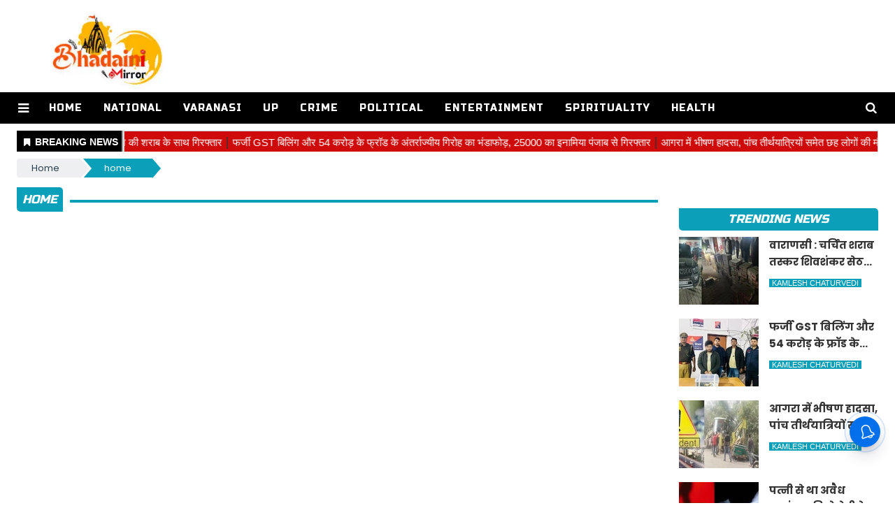

--- FILE ---
content_type: text/html;charset=utf-8
request_url: https://bhadainimirror.com/tag/subahebanaras
body_size: 4661
content:
<!DOCTYPE HTML><html lang="hi"><head><title>Home, Bhadaini Mirror</title><script type="application/ld+json">[{"@context": "https://schema.org", "@type": "NewsMediaOrganization", "name": "Bhadaini mirror", "url": "https://bhadainimirror.com","logo": {"@type": "ImageObject","url": "https://bhadainimirror.com/static/c1e/static/client_resources/125128/4947/images/mainLogo.png?width=600&height=60&resizemode=7", "height": "60", "width": "600"}}, {"@context":"https://schema.org","@type":"LocalBusiness","name":"Bhadaini mirror","address":"","telephone":"","openingHours":["Mo-Su 00:00-23:59"],"description":"","image":"https://bhadainimirror.com/static/c1e/static/client_resources/125128/4947/images/mainLogo.png","url":"https://bhadainimirror.com/"}]</script><meta name="description" content="this is home page of bhadaini mirror, bhadaini mirror news, varanasi bhadaini mirror news, varanasi news, bhadaini mirror india news, india news, top news, today hindi news, today breaking news, breaking news"/><meta name="keywords" content="hindi news,hindi news live,breaking news,hindi news bulletin,top news,live news hindi,latest news,news india,news,india news,live news,news live,news today,hindi newspaper,breaking hindi news,hindi live news,todays news bulletin,bjp news,bihar news,india news live,news of the day,hindi news live india tv,hindi news video,india,top 100 news,top news live,top news headlines"/><meta name="robots" content="index, follow, max-image-preview:large"/><link rel="canonical" href="https://bhadainimirror.com/"><link rel="alternate" href="https://bhadainimirror.com"><meta name="twitter:card" content="summary_large_image"/><meta name="twitter:site" content="@Bhadaini_Mirror"/><meta name="twitter:title" content="Home, Bhadaini Mirror"/><meta name="twitter:description" content="this is home page of bhadaini mirror, bhadaini mirror news, varanasi bhadaini mirror news, varanasi news, bhadaini mirror india news, india news, top news, today hindi news, today breaking news, breaking news"/><meta name="twitter:image" content="https://bhadainimirror.com/static/c1e/static/client_resources/125128/4947/images/mainLogo.png"/><meta property="og:title" content="Home, Bhadaini Mirror"/><meta property="og:image" content="https://bhadainimirror.com/static/c1e/static/client_resources/125128/4947/images/mainLogo.png"/><meta property="og:description" content="this is home page of bhadaini mirror, bhadaini mirror news, varanasi bhadaini mirror news, varanasi news, bhadaini mirror india news, india news, top news, today hindi news, today breaking news, breaking news"/><meta property="fb:pages" content="111896068163161"/><meta property="fb:app_id" content="1732452170262278"/><meta content="website" property="og:type"><meta itemprop="name" content="Home, Bhadaini Mirror"/><meta content="Bhadaini mirror" property="og:site_name"><meta itemprop="image" content="https://bhadainimirror.com/static/c1e/static/client_resources/125128/4947/images/mainLogo.png"/><meta itemprop="description" content="this is home page of bhadaini mirror, bhadaini mirror news, varanasi bhadaini mirror news, varanasi news, bhadaini mirror india news, india news, top news, today hindi news, today breaking news, breaking news"/>
    
    <link rel="icon" href="https://bhadainimirror.com/static/c1e/static/themes/1/125128/4947/images/favicon1740823679510.jpg">
    <link rel="preload" as="style" href="https://bhadainimirror.com/static/c1e/static/themes/1/125128/4947/css/style.css">
    <link rel="preload" as="style" href="https://bhadainimirror.com/static/c1e/static/themes/css/bootstrap4.3.1.min.css">
    <link rel="preload" as="style" href="https://bhadainimirror.com/static/c1e/static/themes/css/font-awesome.min.css">
    <script>
      var c1e_id = "125128:4947";
    </script>
    <script>
      var is_c1e_pubdomain = "//bhadainimirror.com";
    </script>
    <script>
      var is_c1e_enable = true;
    </script>
    <script class="prod_script" src="https://bhadainimirror.com/static/c1e/static/themes/js/c1.js"></script>
    <meta name="viewport" content="width=device-width, initial-scale=1.0">
    <link rel="stylesheet" href="https://bhadainimirror.com/static/c1e/static/themes/css/bootstrap4.3.1.min.css">
    <link rel="stylesheet" href="https://bhadainimirror.com/static/c1e/static/themes/css/font-awesome.min.css">
    <script src="https://bhadainimirror.com/static/c1e/static/themes/js/rendering.js"></script>
    <link href="https://bhadainimirror.com/static/c1e/static/themes/1/125128/4947/css/style.css" rel="stylesheet">
    <script defer="" class="prod_script" src="https://bhadainimirror.com/static/c1e/static/themes/js/m360_common.js"></script>
    <link href="https://fonts.googleapis.com/css2?family=Russo+One&amp;display=swap" rel="stylesheet">
    <link href="https://fonts.googleapis.com/css2?family=Poppins:wght@400;500;600;700&amp;display=swap" rel="stylesheet">
    <script class="prod_script" async="" src="https://www.googletagmanager.com/gtag/js?id=G-E40TL7HPLE"></script>
    <script class="prod_script">
      window.dataLayer = window.dataLayer || [];
      function gtag() {
        dataLayer.push(arguments);
      }
      gtag("js", new Date());
      gtag("config", "G-E40TL7HPLE");
    </script>
    <style></style>
    <script> window._izq = window._izq || []; window._izq.push(["init"]); </script>
<script src="https://cdn.izooto.com/scripts/a79f6bb6dfaca0065fde8c021e1fd5208110ec95.js"></script><script id="izootoSdk" src="https://cdn.izooto.com/scripts/sdk/izooto.js"></script><script id="izootoSdk" src="https://cdn.izooto.com/scripts/sdk/izooto.js"></script><script id="izootoSdk" src="https://cdn.izooto.com/scripts/sdk/izooto.js"></script>
  </head>
  <body class="">
    <h1 style="display:none;">Home, Bhadaini Mirror</h1>
    <div class="main-wrapper">
      <header id="myHeader" class="bt_header">
            <div class="logo_outer">
                <div class="fix_wrapper" style="max-height: 120px;">
                    <div class="grey_bg">
                        <div id="HeaderlogoIn" class="top_add ">
                            <a href="https://bhadainimirror.com/" class=""><img width="192" height="120" src="/static/c1e/static/themes/1/125128/4947/images/logonew.png" alt="Movie prime" title=""></a>
                        </div>
                    </div>
                </div>
            </div>
            <nav id="main_nav" class="navbar navbar-expand-lg navbar-dark primary-color" style="max-height: 63px;">
                <div class="sideMenuToggle">
                    <a class="site-header__hamburger sideMenuB donot" href="javascript:void(0)" role="button" aria-label="main menu"><i class="fa fa-bars" aria-hidden="true"></i></a>
                </div>
                <div class="collapse navbar-collapse" id="basicExampleNav" data-scrollable="true">
                    <ul class="navbar-nav mr-auto header-menu nav " itemtype="http://www.schema.org/SiteNavigationElement" itemscope="">
                        <li itemprop="name" content="home" class="nav-item"><a itemprop="url" content="https://bhadainimirror.com/" class="nav-link" href="https://bhadainimirror.com/">home</a></li>
                        <li itemprop="name" content="National" class="nav-item"><a itemprop="url" content="https://bhadainimirror.com/national" class="nav-link" href="https://bhadainimirror.com/national">National</a></li>
                        <li itemprop="name" content="Varanasi" class="nav-item"><a itemprop="url" content="https://bhadainimirror.com/varanasi" class="nav-link" href="https://bhadainimirror.com/varanasi">Varanasi</a></li>
                        <li itemprop="name" content="UP" class="nav-item"><a itemprop="url" content="https://bhadainimirror.com/up" class="nav-link" href="https://bhadainimirror.com/up">UP</a></li>
                        <li itemprop="name" content="Crime" class="nav-item"><a itemprop="url" content="https://bhadainimirror.com/crime" class="nav-link" href="https://bhadainimirror.com/crime">Crime</a></li>
                        <li itemprop="name" content="Political" class="nav-item"><a itemprop="url" content="https://bhadainimirror.com/political" class="nav-link" href="https://bhadainimirror.com/political">Political</a></li>
                        <li itemprop="name" content="Entertainment" class="nav-item"><a itemprop="url" content="https://bhadainimirror.com/entertainment" class="nav-link" href="https://bhadainimirror.com/entertainment">Entertainment</a></li>
                        <li itemprop="name" content="Spirituality" class="nav-item"><a itemprop="url" content="https://bhadainimirror.com/spirituality" class="nav-link" href="https://bhadainimirror.com/spirituality">Spirituality</a></li>
                        <li itemprop="name" content="Health" class="nav-item"><a itemprop="url" content="https://bhadainimirror.com/health" class="nav-link" href="https://bhadainimirror.com/health">Health</a></li>
                    </ul>
                </div>
                <ul class="search-ico" data-user-set-ocm="off">
                    <li id="search-btn">
                        <div>
                            <a href="#search" class="donot"><span class="fa fa-search" aria-hidden="true"></span></a>
                        </div>
                    </li>
                </ul>
            </nav>
            <div id="search">
                <div class="container">
                    <div class="search-bar">
                        <div>
                            <button type="button" class="close">x</button><input type="text" value="" id="search_text" onchange="searchText(this)" placeholder="Search"><span class="editable " id="custom_17407325601920">Hit enter to search or ESC to close</span>
                        </div>
                    </div>
                </div>
            </div>
            <div class="popUp-main">
                <div class="popup-inner">
                    <button type="button" class="close donot">×</button>
                    <ul class="site-nav__list nav header-menu-sidebar ">
                        <li class="nav-item"><a class="nav-link" href="https://bhadainimirror.com/">home</a></li>
                        <li class="nav-item"><a class="nav-link" href="https://bhadainimirror.com/national">National</a>
                        </li>
                        <li class="nav-item"><a class="nav-link" href="https://bhadainimirror.com/varanasi">Varanasi</a>
                        </li>
                        <li class="nav-item"><a class="nav-link" href="https://bhadainimirror.com/up">UP</a></li>
                        <li class="nav-item"><a class="nav-link" href="https://bhadainimirror.com/crime">Crime</a></li>
                        <li class="nav-item"><a class="nav-link" href="https://bhadainimirror.com/political">Political</a></li>
                        <li class="nav-item"><a class="nav-link" href="https://bhadainimirror.com/entertainment">Entertainment</a></li>
                        <li class="nav-item"><a class="nav-link" href="https://bhadainimirror.com/spirituality">Spirituality</a></li>
                        <li class="nav-item"><a class="nav-link" href="https://bhadainimirror.com/health">Health</a>
                        </li>
                    </ul>
                </div>
            </div>
        </header>
      <article class="bt_middle">
        <section class="wht_middle wht_middleIn clearfix">
          <div class="fix_wrapper clearfix">
            <div class="top-container1">
              <div data-position="5" data-ua="d" data-slot="576280" data-section="home" class="lhs colombia " id="LP_P_TP_1_D" name="Listingpage-Paid-Top-1-Desktop" style="margin: 0 auto" data-priority="1"></div>
            </div>
            <div class="row ticker_row ">
              <div class="col-lg-12">
                <div data-position="55702580" data-slot="576332" data-section="home" class="lhs ticker colombia " id="Listing_55702580" name="Listing_55702580" data-priority="2" data-ua="m"></div>
              </div>
            </div>
            <div class="row ticker_row ">
              <div class="col-lg-12">
                <div data-position="6" data-slot="576269" data-section="home" class="lhs ticker colombiaone " id="LP_O_TP_1" name="Listingpage-Organic-TOP-1" data-priority="1" c1e_ctid="6782"></div>
              </div>
            </div>
            <div class="row ">
              <div class="col-lg-12 col-md-12 col-sm-12 ">
                <div data-position="11" data-ua="d" data-slot="576285" data-section="home" class="lhs colombia " id="LP_P_TP_2_D" name="Listingpage-Paid-Top-2-Desktop" style="margin: 0 auto" data-priority="3"></div>
              </div>
            </div>
            <div class="row ">
              <div class="col-lg-12 col-md-12 col-sm-12 ">
                <div data-position="65045900" data-ua="m" data-slot="" data-section="home" class="lhs colombiaadcode " id="Listing_65045900" name="Listing_65045900" style="margin: 0 auto" data-priority="4"></div>
              </div><div class="col-lg-12 col-md-12 col-sm-12 ">
                <div data-position="12" data-ua="m" data-slot="576325" data-section="home" class="lhs colombia " id="LP_P_TP_2_M" name="Listingpage-Paid-Top-2-Mobile" style="margin: 0 auto" data-priority="4"></div>
              </div>
            </div>
            <section class="bdc_contain ">
              <nav>
                <ol class="cd-breadcrumb triangle par_breadcrumbs">
                  <li><a class="ch_breadcrumb" href="/">Home</a></li>
                  <li>
                    <a class="ch_breadcrumb" href="https://bhadainimirror.com/">home</a>
                  </li>
                  <li>
                    <a class="ch_breadcrumb" href=""></a>
                  </li>
                </ol>
              </nav>
            </section>
            <div class="pdlb10 clearfix">
              <div class="row ">
                <div class="col-lg-9 col-md-12 col-sm-12 ">
                  <div class="row ">
                    <div class="col-lg-12 col-md-12 col-sm-12 ">
                      <div data-position="13" data-slot="" data-section="home" class="lhs colombiaone stories " id="M360-Stories-1" name="M360-Stories-1" data-priority="2"></div>
                      <div data-position="14" data-slot="" data-section="home" class="lhs stories colombiaone " id="M360-Stories-2" name="M360-Stories-2" data-priority="3"></div>
                    </div>
                  </div>
                  <div class="story-wrapper">
                    <section class=" ">
                      <div class="section-wrapper">
                        <div class="highlighted-story">
                          <div class="lhs colombiaone " data-section="home" data-priority="4" data-slot="" id="LP_O_LHS_1" data-position="1" style="display: block" name="Listingpage-Organic-LHS-1" template_id="6156"></div>
                        </div>
                      </div>
                    </section>
                    <section class=" ">
                      <div class="section-wrapper">
                        <h2 class="feed-heading editable  " id="custom_17408230656011">
                          <a href="https://bhadainimirror.com/" class="">home</a>
                        </h2>
                        <div class="highlighted-story">
                          <div class="lhs colombiaone " data-section="home" data-priority="5" data-slot="" id="LP_O_LHS_2" data-position="1" data-pagination="true" style="display: block; min-height: 100vh;" name="Listingpage-Organic-LHS-2" c1e_ctid="6157~"></div>
                        </div>
                      </div>
                    </section>
                  </div>
                </div>
                <div class="col-lg-3 col-md-12 col-sm-12 ">
                  <div class="rhs-ad ">
                    <div data-position="1" data-slot="576287" data-section="home" class="rhs colombia " id="LP_P_RHS_1" style="margin: 0 auto" name="Listingpage-Paid-RHS-1" data-priority="5" data-ua="d"></div>
                  </div>
                  <div class="native-items ">
                    <div class="rhs-heading">
                      <div class="font-black editable full-heading  " id="custom_17408230656022">
                        <a href="https://bhadainimirror.com/" class="">Trending News</a>
                      </div>
                    </div>
                    <div class="rhs colombiaone " data-section="home" data-priority="6" data-slot="576272" id="LP_O_RHS_1" data-position="5762721" name="Listingpage-Organic-RHS-1" style="display: block" c1e_ctid="6147"></div>
                  </div>
                  <div class="rhs-ad ">
                    <div data-position="2" data-slot="576278" data-section="home" class="rhs colombia " id="LP_P_RHS_2" style="margin: 0 auto" name="Listingpage-Paid-RHS-2" data-priority="6" data-ua="d"></div>
                  </div>
                  <div class="native-items ">
                    <div class="rhs-heading">
                      <div class="font-black editable full-heading  " id="custom_17408230656023">
                        <a href="https://bhadainimirror.com/" class="">Recommended</a>
                      </div>
                    </div>
                    <div class="rhs colombiaone " data-section="home" data-slot="576275" id="LP_O_RHS_2" data-position="5762751" style="display: block" name="Listingpage-Organic-RHS-2-Desktop" data-priority="7" c1e_ctid="5499"></div>
                  </div>
                  <div class="rhs-ad ">
                    <div data-position="4" data-slot="576288" data-section="home" class="rhs colombia " id="LP_P_RHS_4" style="margin: 0 auto" name="Listingpage-Paid-RHS-4" data-priority="7" data-ua="d"></div>
                  </div>
                </div>
              </div>
            </div>
          </div>
        </section>
      </article>
      <footer class="bt_footer">
            <div class="fix_wrapper">
                <div class="wht_footer">
                    <div class="row" style="margin: 0">
                        <div class="col-lg-3 col-md-3 col-sm-12">
                            <div id="FooterlogoIn" class="top_add foot_add ">
                                <a href="https://bhadainimirror.com/" class=""><img src="/static/c1e/static/themes/1/125128/4947/images/logonew.png" alt="Movie prime" title=""></a>
                            </div>
                        </div>
                        <div class="col-lg-6 col-md-6 col-sm-12">
                            <!-- <h4 class="editable" id="custom_17407325601948">
                <a href="" class="">About Us</a>
              </h4>
              <p class="editable" id="custom_17407325601949">
                Movie Prime is an entertainment website. This website is for
                demo purpose on getm360 platform. This is 1 of the themes
                available in the platform.
              </p>
              <h4 class="editable" id="custom_174073256019410">
                <a href="" class="">Contact Us</a>
              </h4>
              <p class="editable" id="custom_174073256019511">
                <a href="mailto:sales@getm360[dot]com" class=""
                  >getm360.com</a
                >
              </p> -->
                        </div>
                        <div class="col-lg-3 col-md-3 col-sm-12">
                            <h4 class="editable  " id="custom_174073256019512">Follow Us</h4>
                            <div class="social-icon ">
                                <a href="https://www.facebook.com/BhadainiVaranasiNews?mibextid=ZbWKwL" title="Facebook" target="_blank" class=""><i class="fa fa-facebook" aria-hidden="true"></i></a><a href="https://x.com/Bhadaini_Mirror?t=9qw0QpQEZfxLosEkz_-anQ&amp;s=09" title="Twitter" target="_blank" class=""><i class="fa fa-twitter" aria-hidden="true"></i></a><a href="https://www.instagram.com/accounts/login/?next=https%3A%2F%2Fwww.instagram.com%2Fbhadainimirrornews%2F%3Figsh%3DMWk1OTZ6eWpheWhkdg%253D%253D&amp;is_from_rle" title="Instagram" target="_blank" class=""><i class="fa fa-instagram" aria-hidden="true"></i></a><a href="https://www.youtube.com/@bhadainimirror3602?si=NSQmyT9P65aR5WZ-" title="Youtube" target="_blank" class=""><i class="fa fa-youtube" aria-hidden="true"></i></a>
                            </div>
                        </div>
                    </div>
                </div>
            </div>
            <div class="gry_footer">
                <span class="copy editable " id="custom_174073256019513">Copyright © 2025 Bhadaini Mirror. All rights
                    Reserved.</span>
                <ul class="footer-menu ">
                    <li class="menu-item"><a class="" href="https://bhadainimirror.com/">Home</a></li>
                    <li class="menu-item"><a class="" href="https://bhadainimirror.com/international">International</a>
                    </li>
                    <li class="menu-item"><a class="" href="https://bhadainimirror.com/spirituality">Spirituality</a>
                    </li>
                    <li class="menu-item"><a class="" href="https://bhadainimirror.com/crime">Crime</a></li>
                    <li class="menu-item"><a class="" href="https://bhadainimirror.com/sports">Sports</a></li>
                </ul>
            </div>
            <a href="javascript:void(0);" id="scrollToTop" class="scrollToTop" style="display: none"><span><i class="fa fa-angle-double-up" aria-hidden="true"></i></span></a>
        </footer>
    </div>
    <script class="prod_script" src="https://bhadainimirror.com/static/c1e/static/themes/js/at.js"></script>
    <script>
      var ulClass = "navbar-nav mr-auto nav ";
      var liClass = "nav-item";
      var liulClass = "sub-menu";
      var lianchorClass = "nav-link";
      var lidrpClass = "nav-item drop-menu";
      var lidrpulliAnchor = "nav-link";
      var lidrpAnchorClass = "nav-link";
      var data_toggle = "collapse";
      var aria_expanded = "false";
      ulquick = " ";
      liquick = "menu-item";
      lianchorquick = "";
    </script>
    <script>
      $(".sideMenuB").click(function () {
        $(".popUp-main").toggleClass("active");
        $("body").toggleClass("menuOpen");
      });
      $(".close").click(function () {
        $(".popUp-main").removeClass("active");
        $("body").removeClass("menuOpen");
      });
    </script>
    <script>
      $(document).ready(function () {});
      $(function () {
        $('a[href="#search"]').on("click", function (e) {
          e.preventDefault(),
            $("#search").addClass("open"),
            $('#search > div > div > div > form > input[type="text"]').focus();
        }),
          $("#search, #search button.close").on("click keyup", function (e) {
            (e.target != this &&
              "close" != e.target.className &&
              27 != e.keyCode) ||
              $(this).removeClass("open");
          });
      }),
        $(document).ready(function () {
          (searchStr = window.location.href.split("?s=")[1]),
            $("#search_str").html(searchStr);
        });
    </script>
    <script>
      var searchText = function () {
        var e = window.location.origin + "/search?s=" + $("#search_text").val();
        "" != this.value && window.location.replace(e);
      };
    </script>
    <script>
      var header = document.getElementById("myHeader");
      var sticky = header.offsetTop;
      $(document).ready(function () {
        $(window).scroll(function () {
          if ($(this).scrollTop() > 100) {
            $(".scrollToTop").fadeIn("slow");
          } else {
            $(".scrollToTop").fadeOut("slow");
          }
        });
        $(".scrollToTop").click(function () {
          $("html, body").animate({ scrollTop: 0 }, 700);
          return false;
        });
      });
    </script>
  
 </body></html>

--- FILE ---
content_type: text/css
request_url: https://bhadainimirror.com/static/c1e/static/themes/1/125128/4947/css/style.css
body_size: 7919
content:
.feed-heading>a,.native-items .rhs-heading .font-black a{max-height:38px;font-size:17px;font-family:"Russo One",sans-serif;text-overflow:ellipsis;white-space:nowrap;text-transform:uppercase;font-style:italic}a,a#scrollToTop,a:hover{text-decoration:none}.modal-body-icon,.modal-body-message,.proUnlockBtn,body,div#modalContent{box-sizing:border-box}body{margin:0;padding:0;background-color:#fff;color:#333;font-family:Poppins,sans-serif;font-size:15px;overflow-x:hidden}a{cursor:pointer;color:#1a1a1a;-moz-transition:.4s;-webkit-transition:.4s;-ms-transition:.4s;-o-transition:.4s;transition:.4s}a:hover{color:#068ca2}.clearfix,.lhs---box{display:block}.heading-format{color:#fff!important;background:#d10728;padding:8px 10px;border-radius:6px 6px 0 0}.clearfix:after{content:".";display:block;font-size:0;height:0;clear:both;visibility:hidden}.pdlb10{padding:10px 0 40px}.bt_header,.bt_middle{width:100%;display:block;clear:both}.fix_wrapper{max-width:1400px;width:100%;margin:0 auto;overflow:hidden;padding-left:24px;padding-right:24px}.logo_outer,table{margin:10px 0}.logo_outer{width:100%;background:#fff;height:112px}.grey_bg{background:#fff;text-align:center}.top_add{float:left;width:20%;height:120px;margin:0 auto}.grey_bg #HeaderlogoIn a{display:block;margin:0 auto;position:relative;overflow:hidden;width:100%;height:120px}.grey_bg #HeaderlogoIn a img,.wht_footer #FooterlogoIn a img{max-width:100%;max-height:100%;position:absolute;top:0;right:0;left:0;bottom:0;margin:auto}.bt_footer,.bt_header #main_nav ul li,.bt_header #main_nav ul li#nav-home,.feed-heading,.item{position:relative}.bt_header #main_nav{width:100%;height:45px;position:relative;background:#000}.bt_header #main_nav>ul{float:left;width:96.3%;font-size:15px;font-weight:500;font-family:Montserrat,"Source Sans Pro",sans-serif}.bt_header #main_nav ul li.multiSubNav a.moactive,.bt_header #main_nav ul li.multiSubNav a:hover{transition:none;color:#007bff}.bt_header #main_nav ul li a{color:#fff;display:block;padding:10px 15px;font-style:normal;font-size:.875rem;text-transform:uppercase;letter-spacing:.062rem;font-family:"Russo One",sans-serif;opacity:1;z-index:9999}.bt_header #main_nav ul li a:hover,.popUp-main ul li a:hover,.popUp-main ul li>.submenu li:hover:before{color:#00daff}.bt_header #main_nav ul.sub-menu li a{padding-left:15px!important;font-size:12px}.bt_header #main_nav ul.sub-menu li a:hover{color:#0ba0b9}.right_search .searchIcon{border:0;cursor:pointer;color:#fff;display:inline-block;font-size:16px;line-height:48px;float:right;padding:0 10px}.bt_footer{width:100%;clear:both;background-color:#fe366b;border-top:4px solid #0ba0b9;max-height:150px;height:0;color:#fff;font-size:12px;font-weight:400}.gry_footer{width:100%;background-color:#292426;height:auto;padding:10px 0;overflow:hidden}.gry_footer a{color:#fff}.bt_middle .wht_middleIn{width:100%;display:block;background:#fff;box-shadow:none}.feed-grid,.feed-heading>a,.gry_footer .copy,.gry_footer .footer-menu .menu-item,.powered,.social-icon a{display:inline-block}.nopadding-right{padding-right:0}.nopadding-left{padding-left:0}.main-img,.popUp-main ul li .submenu,.story-wrapper{width:100%}.story-wrapper h4{color:#fff;line-height:25px;padding:8px;border-radius:5px 5px 0 0;background-color:#222;font-size:17px;margin-bottom:0!important}.feed-heading,.feed-heading>a{border-top-right-radius:5px;border-bottom-left-radius:5px;overflow:hidden}.feed-heading>a{color:#fff!important;background-color:#0ba0b9;padding:5px 8px;max-width:350px;word-break:break-all;vertical-align:bottom}.native-items .rhs-heading .font-black a{overflow:hidden;color:#fff!important;padding:0 8px;border-radius:5px;vertical-align:middle;line-height:1.9;display:block}.feed-heading{color:#0ba0b9!important;width:100%;font-size:1.375rem!important;line-height:1.5}.feed-heading:after{position:absolute;top:50%;bottom:0;content:"";background:#0ba0b9;width:100%;height:4px;margin-left:10px}.feed-grid{width:48%;margin-left:24px;vertical-align:top;padding:0}.feed-grid:nth-child(3n+1){margin-left:0}.gry_footer .copy{margin-left:7px}.gry_footer .footer-menu{float:right;display:inline-block;margin-bottom:0;max-width:75%;overflow:hidden;vertical-align:top;line-height:normal;padding-left:0;margin-right:7px}.gry_footer .footer-menu .menu-item a{color:#fff!important;padding:0}.gry_footer .footer-menu .menu-item a:after{content:"|";padding:0 7px;font-size:14px}.gry_footer .footer-menu .menu-item:last-child a:after{content:"";padding:2px}.bt_footer .wht_footer{padding:10px;background-color:#fff}.bt_footer .wht_footer h4{color:#000;font-weight:700;font-size:20px}.bt_footer .wht_footer p{color:#000;font-size:13px}.social-icon a{width:25px;height:25px;margin:0 7px 6px 0}.social-icon a img{width:100%;height:100%}.social-icon a i{width:25px;height:25px;text-align:center;color:#fff;font-size:14px;border-radius:20px;padding:5px}.social-icon a i.fa.fa-facebook{background-color:#3956a5}.social-icon a i.fa.fa-twitter{background-color:#51acef}.social-icon a i.fa.fa-vk{background-color:#45668e}.social-icon a i.fa.fa-youtube-play{background-color:#b00}.desc,.social-icon a i.fa.fa-amazon,.sub-menu{background-color:#000}.social-icon a i.fa.fa-flickr{background-color:#ff0084}.social-icon a i.fa.fa-google-plus{background-color:#dd4b39}.social-icon a i.fa.fa-linkedin{background-color:#0e76a8}.social-icon a i.fa.fa-slideshare{background-color:#0077b5}.social-icon a i.fa.fa-instagram{background-color:#fb3958}.social-icon a i.fa.fa-mobile{background:#51acef}.social-icon a i.fa.fa-youtube{background:#dd4b39}.social-icon a i.fa.fa-pinterest-p{background-color:#c8232c}.social-icon a i.fa.fa-whatsapp{background:#3c6}.social-icon a i.fa.fa-telegram{background-color:#08c}.navbar-nav>li>.dropdown-menu li .dropdown-item{color:#fe366b!important;font-weight:600;border-bottom:1px solid #cccccc87}.navbar-nav>li>.dropdown-menu li:last-child .dropdown-item{border-bottom:0}.bt_header #main_nav ul li .dropdown-menu{border:1px solid #ddddddbf}@media (max-width:1200px){.pdlb10 .col-lg-3.nopadding-left.nopadding-right{padding:0 15px!important}.col-md-9.nopadding-left{padding:0 15px}}@media (max-width:1024px){.pdlb10{padding:10px 15px 40px!important}.bt_header #main_nav ul li a{font-size:12px}.fix_wrapper{padding:0!important}.top_add{width:100%}.bdc_contain,.pdlb10 .col-lg-9.col-md-12.col-sm-12.nopadding-left,.ticker_row{padding:0 15px}.popUp-main ul li ul{position:relative;border:0;left:auto;opacity:1!important;padding-left:10px}.popUp-main .nav li a:first-child:nth-last-child(2):before{content:"";border:0}div#modalContent{top:63vh!important;min-height:37vh!important}.iframeContent{height:400px!important}}@media (max-width:990px){.bt_header #main_nav{height:auto}}@media (max-width:900px){.gry_footer{text-align:center}.gry_footer .copy{margin-bottom:5px;float:none}.gry_footer .footer-menu{float:none;margin:0;padding:0}}@media (max-width:767px){.navbar-default .navbar-brand,.navbar-nav{display:inline}.navbar-default .navbar-toggle .icon-bar{background-color:#fff}.navbar-default .navbar-nav .dropdown-menu>li>a{color:red;background-color:#ccc;border-radius:4px;margin-top:2px}.navbar-default .navbar-nav .open .dropdown-menu>li>a{color:#333}.navbar-default .navbar-nav .open .dropdown-menu>li>a:focus,.navbar-default .navbar-nav .open .dropdown-menu>li>a:hover{background-color:#ccc}.navbar-nav .open .dropdown-menu{border-bottom:1px solid #fff;border-radius:0}.dropdown-menu{padding-left:10px}.dropdown-menu .dropdown-menu{padding-left:20px}.dropdown-menu .dropdown-menu .dropdown-menu{padding-left:30px}li.dropdown.open{border:0 solid red}.pdlb10 .col-lg-3.nopadding-left.nopadding-right{display:none}.col-md-9.nopadding-left{padding:0 15px}}@media (max-width:768px){.foot_add a,.top-container1,.top-container1 div{width:100%!important}.pdlb10 .col-lg-3.nopadding-left.nopadding-right{display:none}.top-container1 div{display:block}.top-container1{position:relative!important;right:0!important;height:auto;padding:0!important}.logo_outer,.navbar-toggler-icon{height:auto!important}.card-box p iframe,.top_add{width:100%}.bt_header #main_nav ul li.nav-item:nth-child(n+11){display:block!important}.pdlb10{padding:10px 15px 40px!important}.navbar-toggler-icon{background-image:none!important}.navbar-dark .navbar-toggler-icon::before{content:"\f0c9";font-family:FontAwesome;font-size:25px;position:relative;color:#fff;vertical-align:middle}#search{height:111px!important}#search input[type=text]{font-size:20px!important}#search .close{font-size:19px!important}.search-ico{padding-top:8px!important}.popUp-main.active .popup-inner{padding:9% 32px 48px!important}}@media (min-width:768px){ul.nav li:hover>ul.dropdown-menu{display:block}#navbar{text-align:center}}@media (max-width:479px){.popUp-main ul li{padding-top:0!important;width:100%!important;padding-bottom:12px!important;padding-left:0!important}.popUp-main.active{overflow:scroll}.popUp-main.active .popup-inner{padding:17% 32px 48px!important}.popUp-main ul li ul{opacity:1!important;padding-left:17px!important}.popUp-main .nav-item.drop-menu>a{margin-bottom:2px}.popUp-main ul li ul li{padding:5px 15px 0!important}}@media (max-width:480px){.feed-grid{width:100%!important;margin-left:0!important;margin-bottom:20px;padding:0!important}.big-boss,.highlighted-story,.mid-article,.section-wrapper,.show-wrapper,.top-stories{padding:0}}@media (max-width:425px){.m-slot,.top-container1{display:block!important}.pdlb10 .col-lg-3.nopadding-left.nopadding-right{display:none}.pdlb10 .col-lg-9.col-md-12.col-sm-12.nopadding-left{padding:0 15px}.feed-grid{width:100%!important;margin-left:0!important;margin-bottom:20px;padding:0!important}.big-boss,.highlighted-story,.mid-article,.section-wrapper,.show-wrapper,.top-stories{padding:0;float:none;margin:20px 0}.m-slot{padding:0;margin-bottom:20px;width:100%}.search-ico a,.sideMenuToggle{padding-top:0!important}.top-container1 div{display:block;width:100%!important}.top-container1{width:100%!important;position:relative!important;right:0!important;height:auto;padding:0!important;max-height:unset!important}.top_add{width:100%;max-height:100px}.logo_outer{height:auto!important}.grey_bg #HeaderlogoIn a{width:63%;max-height:100px}.foot_add a{width:37%!important}.bt_footer .wht_footer h4{font-size:18px}.card-box p iframe{width:100%}.nav-item.drop-menu .sub-menu{position:static;float:none;width:auto;margin-top:0;background-color:transparent;border:0;-webkit-box-shadow:none;box-shadow:none!important;padding-left:21px}.bt_header #main_nav ul.sub-menu li a{color:#fff}.nav li a:first-child:nth-last-child(2):before{top:15px!important;right:8px!important;content:""}.article.social-icon{margin-top:10px!important}.article.social-icon a{margin:5px 10px 0 0!important}.feed-heading>a{max-width:100%;width:100%;text-align:center}.feed-heading:after{background:0 0}.ser_cont{padding-left:0!important;padding-right:0!important}.ser_cont .show-wrapper,.show-wrapper{margin-top:0!important}.story-heading{font-size:26px!important}.sideMenuToggle{margin-left:0!important;padding-bottom:0!important}.sideMenuToggle a{font-size:25px!important}.search-ico{top:7px!important}.search-ico .fa.fa-search{font-size:21px!important}}#search .close,.item>a,.nav ul,.search-ico,a.nav-link:after{position:absolute}@media (max-width:320px){#search{height:91px!important}}@media (max-width:240px){.bt_footer .wht_footer .top_add img{width:100%}}.form-inline a i.fa.fa-search{color:#fff;padding-left:11px}.bt_header #main_nav .navbar-collapse{width:100%;margin:0 auto;padding-right:2.6%}.navbar-dark .navbar-toggler{color:#fff;opacity:1;padding:0}.native-items,.rhs-ad{width:100%;margin-top:15px;float:left}.native-items .rhs-heading{vertical-align:middle;padding:0;margin-bottom:9px}.native-items .rhs-heading .font-black{letter-spacing:-.07px;text-transform:uppercase}.item>a{top:0;left:0;width:100%;height:100%;z-index:1}.native-items .container{width:100%;margin-top:11px;padding:0}#modalCookie1 .modal-body,.auth-object.main .author_thumbnail_main figure,.fix_wrapper.collapse.navbar-collapse{padding:0}ul.breadcrumbs{padding:10px 11px;margin-bottom:0}.breadcrumbs li{display:inline}.breadcrumbs li a{color:#b1aaaa;font-size:13px}.breadcrumbs li a.active{color:#d72535;font-weight:700}.breadcrumbs li:after{vertical-align:unset;padding:0 10px;font-size:16px;font-weight:800;clear:both;content:"\00bb";color:#4a4949d9}.breadcrumbs li:last-child:after{content:""}.section-wrapper .feed-heading{font-size:20px}.show-wrapper h1,.show-wrapper h2,.show-wrapper h3,.show-wrapper h4{line-height:1.35}.card-box,.card-box p{word-break:break-word}.article-summary{margin:7px 0}.storyshow-subhead{margin:15px auto}.story-category{color:#d10728;font-weight:300;font-size:14px;text-transform:uppercase}.story-date{font-size:14px;font-weight:600;color:#626262;display:inline-block;margin-right:10px}.article.social-icon{display:inline-block;float:none;margin:0}.article.social-icon a{margin:0 5px 0 0}.card-box img{margin:0 auto;display:block;max-width:100%;height:auto}.card-box.img-box,.card-box.synopsis{margin-bottom:15px}.card-box.synopsis p{background-color:#ccc;padding:5px}.lhs---box>h1{height:auto;display:block;width:100%;padding:0;color:#000;margin-bottom:7px;text-transform:uppercase;font:700 18px/28px Montserrat,roboto,sans-serif!important}#search span,.bt_header #main_nav ul li.nav-item:nth-child(n+11),.cd-breadcrumb li:last-of-type::after,.cd-breadcrumb.triangle li:last-of-type a[href=""],.cd-breadcrumb.triangle li:last-of-type::after,.cd-breadcrumb.triangle li:last-of-type>::after,.cd-multi-steps li:last-of-type::after,.m-slot,.par_breadcrumbs a.ch_breadcrumb[href=""],.popUp-main .popup-inner,img[src=""]{display:none}#myCarousel .carousel-control-prev .carousel-control-prev-icon{background:url(data:image/svg + xml,    %3csvgxmlns="http://www.w3.org/2000/svg"fill="%23000"ÃƒÆ’Ã†â€™Ãƒâ€šÃ‚Â¢ÃƒÆ’Ã‚Â¢ÃƒÂ¢Ã¢â€šÂ¬Ã…Â¡Ãƒâ€šÃ‚Â¬ÃƒÆ’Ã¢â‚¬Å¡Ãƒâ€šÃ‚Â¦3cpathd="M5.25 0l-4 4 4 4 1.5-1.5-2.5-2.5 2.5-2.5-1.5-1.5z"/%3e%3c/svg%3e)}#myCarousel .carousel-control-next .carousel-control-next-icon{background:url(data:image/svg + xml,    %3csvgxmlns="http://www.w3.org/2000/svg"fill="%23000"ÃƒÆ’Ã†â€™Ãƒâ€šÃ‚Â¢ÃƒÆ’Ã‚Â¢ÃƒÂ¢Ã¢â€šÂ¬Ã…Â¡Ãƒâ€šÃ‚Â¬ÃƒÆ’Ã¢â‚¬Å¡Ãƒâ€šÃ‚Â¦3cpathd="M2.75 0l-1.5 1.5 2.5 2.5-2.5 2.5 1.5 1.5 4-4-4-4z"/%3e%3c/svg%3e)}.search-ico,.top-container1,a#scrollToTop{display:inline-block}.gry_footer .m-scrollable.m-scroller{float:right;display:inline-block}.nav>li:hover>ul{left:auto;padding:0}.sub-menu{-webkit-background-clip:padding-box;background-clip:padding-box;-webkit-box-shadow:0 6px 12px rgba(0,0,0,.175);box-shadow:0 6px 12px rgba(0,0,0,.175);min-width:160px;text-align:left}.closeBtn,.foot_add a,.full-heading,a#scrollToTop{text-align:center}.nav ul{white-space:nowrap;border-bottom:5px solid #0ba0b9;z-index:111;left:-99999em;list-style-type:none}.nav li li a{margin-top:1px}.nav-item.drop-menu a.nav-link{padding:0 14px 0 5px}.nav>li:hover>a:first-child:nth-last-child(2):before{border:5px solid transparent;border-bottom-color:#fff;margin-top:-5px}.nav>li>a:first-child:nth-last-child(2):before{border-top-color:#aaa}.nav li a:first-child:nth-last-child(2):before{content:"";position:absolute;height:0;width:0;border:5px solid transparent;top:49%;right:0;border-top-color:#fff}a.nav-link:after{-ms-transition:-webkit-transform .3s ease-out,border-color .3s ease-out;-webkit-transition:-webkit-transform .3s ease-out,border-color .3s ease-out;transition:transform .3s ease-out,border-color .3s ease-out;display:block;bottom:-2px;left:0;width:100%;-ms-transform:scaleX(0);-webkit-transform:scaleX(0);transform:scaleX(0);border-top:2px solid #00daff;content:"";padding-bottom:inherit}.search-ico{list-style:none;margin:0 10px 0 12px;padding:0 0 0 12px;vertical-align:top;width:auto!important;top:3px;right:0}.search-ico .fa.fa-search{font-size:17px}#search{position:fixed;top:0;left:0;width:100%;height:132px;-webkit-transition:.5s ease-in-out;-moz-transition:.5s ease-in-out;-o-transition:.5s ease-in-out;-ms-transition:.5s ease-in-out;transition:.5s ease-in-out;-webkit-transform:translate(0,-100%) scale(0,0);-moz-transform:translate(0,-100%) scale(0,0);-o-transform:translate(0,-100%) scale(0,0);-ms-transform:translate(0,-100%) scale(0,0);transform:translate(0,-100%) scale(0,0);opacity:0;z-index:11111;padding:10px}#search input[type=text]{width:100%;color:#fff;background-color:#00000000;text-align:left;border:0;margin:0 auto;padding-left:10px;padding-right:80px;outline:0;padding-bottom:4px;font-weight:500;font-size:40px;text-transform:none;border-bottom:4px solid #fff!important}#modalCookie1 .modal-footer button.btn.btn-secondary:focus,#search input[type=text]:focus{box-shadow:none!important}#search::-webkit-input-placeholder{color:#fff}#search:-ms-input-placeholder{color:#fff}#search::placeholder{color:#fff}#search span{margin-top:19px;color:#fff;font-family:Poppins,sans-serif;opacity:.7;font-size:16px}#search .close{top:10%;right:0;color:#fff;opacity:1;padding:10px 17px;font-size:27px;z-index:1;background-color:rgba(0,0,0,.05);border-radius:50%}#search.open{-webkit-transform:translate(0,0) scale(1,1);-moz-transform:translate(0,0) scale(1,1);-o-transform:translate(0,0) scale(1,1);-ms-transform:translate(0,0) scale(1,1);transform:translate(0,0) scale(1,1);opacity:1;background:#000}.search-bar{padding:15px 0;position:relative}a.disabled{pointer-events:none;cursor:default}.modal.show .modal-dialog.modal-frame.modal-top.modal-notify.modal-info{width:500px;-webkit-animation-name:slideDownEnter;-webkit-animation-iteration-count:1;-webkit-animation-timing-function:ease-out;-webkit-animation-duration:.4s;-webkit-animation-fill-mode:forwards;animation-name:slideDownEnter;animation-iteration-count:1;animation-timing-function:ease-out;animation-duration:.4s;animation-fill-mode:forwards;box-sizing:border-box;max-width:100%;margin:0 auto;box-shadow:0 0 20px 3px rgba(0,0,0,.22)!important;background:#fff!important;padding:1.286em;border-bottom-left-radius:2px;border-bottom-right-radius:2px;font-family:Roboto,"Noto Sans",sans-serif}.modal.show .modal-dialog.modal-frame.modal-top.modal-notify.modal-info .modal-content{border:0;box-shadow:none!important}.modal-body-icon{float:left;width:25%;height:80px;position:relative}.modal-body-icon img{max-width:100%;max-height:100%;margin:0 auto;display:block}.modal-body-message{padding:0 .2em 0 1.286em;float:left;font-size:16px;line-height:1.45em;-o-user-select:none;-webkit-user-select:none;-moz-user-select:none;-ms-user-select:none;user-select:none;cursor:default;font-weight:700;color:#666!important;width:75%}#modalCookie1 .modal-footer{position:relative;margin:.25em .25em 0 0;padding:0;border:0}#modalCookie1 .modal-footer button.btn.btn-secondary{background:0 0;color:#007bff;border:0;font-weight:800;text-transform:uppercase;font-size:14px}#modalCookie1 .modal-footer button.btn.btn-primary{box-shadow:0 2px 5px 0 rgba(0,0,0,.16),0 2px 6px 0 rgba(0,0,0,.12);border-radius:0!important}.top-container1{padding:1% 0;max-height:118px;width:75%;vertical-align:middle;margin:0 auto;position:absolute;top:0;right:1%}.top-container1>div{margin:0 auto;display:block;width:728px}.foot_add{width:100%;height:140px;margin:0 auto}.foot_add a{display:block;margin:0 auto;height:100%;width:70%;position:relative}.desc>p,.rhs_wrap>div:first-child{margin-top:0}.story-heading,.story-heading h1,.story-heading p,.story-heading span{font-family:Poppins,sans-serif;font-size:33px;font-weight:600}.article-summary,.article-summary h2,.article-summary p,.article-summary span{font-family:Poppins,sans-serif;font-size:18px;font-weight:500}.popUp-main ul li a,.unlockBtn{font-family:"Russo One",sans-serif;text-transform:uppercase}.newstxt h4 a{font-size:18px;font-weight:600;line-height:22px}span.story-byline{color:#0ba0b9;font-size:14px;font-weight:600}span.read{position:relative;display:block}.read:after{border:solid #fff;border-width:0 2px 2px 0;position:absolute;content:"";width:10px;height:10px;right:10px;top:10px;transition:.5s;z-index:111}span.read.expand:after{-ms-transform:rotate(45deg);transform:rotate(45deg)}span.read.collapsed:after{transform:rotate(-135deg);top:15px}.bt_header #main_nav ul li:first-child a{padding-left:5px}@media (min-width:2560px){.main-wrapper{position:relative;max-width:1200px;width:100%;margin:0 auto;overflow:hidden}}b,strong{font-weight:700!important}.card-box a{color:#00f;font-weight:400}.card-box a:hover{text-decoration:underline}.card-box p{font-size:15px}.desc>p{line-height:25px!important;overflow:hidden;font-size:16px!important;width:100%;padding-right:30px;color:#fff}.card-box .twitter-tweet.twitter-tweet-rendered,.card-box iframe{margin:10px auto!important}.story-box .image a{background:rgba(0,0,0,.8);display:block;cursor:default}.story-box .image a img{width:100%;margin-bottom:0}.powered:before{content:"|";padding:0 5px;font-size:14px}a#scrollToTop:hover{background-color:#0ba0b9db}a#scrollToTop{cursor:pointer;background-color:#068ca2;color:#fff;font-size:20px;position:fixed;right:20px;bottom:49px;border-radius:20px;width:40px;line-height:37px;height:40px;z-index:9999}.card-box iframe{max-width:100%;display:block}.article.social-icon a:first-child{margin-right:1px!important}figure.image figcaption{width:100%;float:left;display:block;line-height:1.5em;color:#848484;font-size:.82rem;font-weight:600;font-family:Roboto,sans-serif;letter-spacing:.7px;padding:6px 0;margin-bottom:10px}figure.image img{margin-bottom:0!important;width:100%}.card-box.show_bdy{line-height:2;margin-bottom:10px}.card-box.show_bdy h4{font-size:18px;color:#333;background-color:transparent;border:0;padding:0}.desc{padding:10px;margin-bottom:20px}.navbar-dark .navbar-toggler:focus{outline:0}.marker{background-color:#ff0}blockquote{font-style:italic;font-family:Merriweather,"Roboto Serif",sans-serif,serif;padding:2px 8px 2px 20px;border:0 solid #ccc;border-left-width:5px}.full-heading{background-color:#0ba0b9;border-top-right-radius:5px;border-bottom-left-radius:5px}.full-heading a{width:100%;vertical-align:middle;line-height:normal}.full-heading:after{content:"";display:none}.breakingNews{float:left;height:40px;background:#0ba0b9;padding-top:8px;padding-left:10px;padding-right:5px;font-weight:600;color:#fff;border-right:groove;font-size:14px}.inputField,.popUp-main ul li ul li a{font-weight:500}.marquee{width:auto;height:40px;overflow:hidden;border:1px solid #ccc;padding-top:5px;background:#0ba0b93d}.modal.paypost,.popUp-main{position:fixed;width:100%;overflow:auto;left:0}.cd-breadcrumb,.cd-multi-steps{width:100%;background-color:#edeff0;border-radius:.25em;padding:0 1.2em}.cd-breadcrumb::after,.cd-multi-steps::after{clear:both;content:"";display:table}.cd-breadcrumb li,.cd-multi-steps li{display:inline-block;float:left;margin:1.2em 0}.cd-breadcrumb li::after,.cd-multi-steps li::after{display:inline-block;content:"\00bb";color:#959fa5;margin:0 1em}.cd-breadcrumb li>*,.cd-multi-steps li>*{display:inline-block;color:#2c3f4c;font-size:1.6rem}.cd-breadcrumb a.active_sec>*,.cd-multi-steps a.active_sec>*,.no-touch .cd-breadcrumb a:hover,.no-touch .cd-multi-steps a:hover{color:#96c03d}.cd-breadcrumb.custom-separator li::after,.cd-multi-steps.custom-separator li::after{content:"";height:16px;width:16px;background:url(https://codyhouse.co/demo/breadcrumbs-multi-steps-indicator/img/cd-custom-separator.svg) center center no-repeat;vertical-align:middle}.cd-breadcrumb.custom-icons li>::before,.cd-multi-steps.custom-icons li>::before{content:"";display:inline-block;height:20px;width:20px;margin-right:.4em;margin-top:-2px;background:url(https://codyhouse.co/demo/breadcrumbs-multi-steps-indicator/img/cd-custom-icons-01.svg) no-repeat;vertical-align:middle}.cd-breadcrumb.custom-icons li:not(.active_sec):nth-of-type(2)>::before,.cd-multi-steps.custom-icons li:not(.active_sec):nth-of-type(2)>::before{background-position:-20px 0}.cd-breadcrumb.custom-icons li:not(.active_sec):nth-of-type(3)>::before,.cd-multi-steps.custom-icons li:not(.active_sec):nth-of-type(3)>::before{background-position:-40px 0}.cd-breadcrumb.custom-icons li:not(.active_sec):nth-of-type(4)>::before,.cd-multi-steps.custom-icons li:not(.active_sec):nth-of-type(4)>::before{background-position:-60px 0}.cd-breadcrumb.custom-icons a.active_sec:first-of-type>::before,.cd-multi-steps.custom-icons a.active_sec:first-of-type>::before{background-position:0 -20px}.cd-breadcrumb.custom-icons a.active_sec:nth-of-type(2)>::before,.cd-multi-steps.custom-icons a.active_sec:nth-of-type(2)>::before{background-position:-20px -20px}.cd-breadcrumb.custom-icons a.active_sec:nth-of-type(3)>::before,.cd-multi-steps.custom-icons a.active_sec:nth-of-type(3)>::before{background-position:-40px -20px}.cd-breadcrumb.custom-icons a.active_sec:nth-of-type(4)>::before,.cd-multi-steps.custom-icons a.active_sec:nth-of-type(4)>::before{background-position:-60px -20px}.cd-breadcrumb.triangle{background-color:transparent;padding:0;margin-bottom:0}.cd-breadcrumb.triangle li{position:relative;padding:0;margin:4px 4px 4px 0}.cd-breadcrumb.triangle li:last-of-type{margin-right:0}.cd-breadcrumb.triangle li>*{position:relative;padding:4px 30px;color:#2c3f4c;background-color:#edeff0;border-color:#edeff0;font-size:13px;text-align:center}.cd-breadcrumb.triangle a.active_sec{color:#fff;background-color:#0ba0b9;border-color:#0ba0b9}.cd-breadcrumb.triangle li:first-of-type>*{padding-left:1.6em;border-radius:.25em 0 0 .25em}.cd-breadcrumb.triangle li:last-of-type>*{padding-right:1.6em;border-radius:0 .25em .25em 0}.no-touch .cd-breadcrumb.triangle a:hover{color:#fff;background-color:#2c3f4c;border-color:#2c3f4c}.cd-breadcrumb.triangle li::after,.cd-breadcrumb.triangle li>::after{content:"";position:absolute;top:0;left:100%;content:"";height:0;width:0;border:14px solid transparent;border-right-width:0;border-left-width:12px}.cd-breadcrumb.triangle li::after{z-index:1;-webkit-transform:translateX(4px);-moz-transform:translateX(4px);-ms-transform:translateX(4px);-o-transform:translateX(4px);transform:translateX(4px);border-left-color:#fff;margin:0}.cd-breadcrumb.triangle li>::after{z-index:2;border-left-color:inherit}.cd-breadcrumb.triangle.custom-separator li::after{background-image:none}.cd-breadcrumb.triangle.custom-icons li::after,.cd-breadcrumb.triangle.custom-icons li>::after{border-top-width:25px;border-bottom-width:25px}@-moz-document url-prefix(){.cd-breadcrumb.triangle li::after,.cd-breadcrumb.triangle li>::after{border-left-style:dashed}}.cd-multi-steps.count li{counter-increment:steps}.cd-multi-steps.count li>::before{content:counter(steps) " - "}.mid-article{margin-top:15px}figure.image{margin:0;padding-bottom:31px}body.menuOpen .popUp-main form{overflow-y:auto}.popUp-main{top:0;background:rgb(0 0 0);z-index:99999;bottom:0;right:0;-webkit-transform:translateY(-100%);-moz-transform:translateY(-100%);-ms-transform:translateY(-100%);transform:translateY(-100%);opacity:0;-webkit-transition:.8s;transition:.8s}.popUp-main.active{transform:translateY(0);opacity:1;transition:.8s}.popUp-main ul li{margin-bottom:0;padding:8px 24px 20px 8px;width:25%;display:inline-block;vertical-align:top}.popUp-main ul li a{color:#fff;font-size:16px;display:inline-block;margin-bottom:8px;position:relative;padding:0 20px 0 5px!important;font-style:normal;letter-spacing:.062rem}.popUp-main ul li>.submenu li:first-child{margin-top:10px}.popUp-main ul li>.submenu li:last-child{margin-bottom:0}.popUp-main ul li>.submenu li{position:relative;width:100%;padding:0;margin:0}.popUp-main ul li>.submenu li a{font-size:16px;font-weight:400}.sideMenuToggle{float:left;margin-right:12px;padding-right:12px;padding-top:10px;padding-bottom:10px;margin-left:10px}.sideMenuToggle a{font-size:18px;color:#fff}.popUp-main.active .popup-inner{padding:5% 32px 48px;display:block}.popUp-main ul li:hover ul{padding:0;position:relative;border:0;opacity:1;transform:translateY(0)}.popUp-main ul li ul{opacity:0;transition:.5s}.popUp-main ul li ul li{width:100%;display:block;padding:0 15px 5px}.popup-inner .close.donot{color:#fff;opacity:1;font-size:44px;position:absolute;top:11px;right:22px}.overlayDiv{height:120px;width:100%;bottom:0;position:absolute;background:linear-gradient(180deg,hsla(0,0%,100%,0),#fff 80%);padding-top:150px}.unlockBtn{position:absolute;top:45%;left:0;right:0;margin:0 auto;background-color:#068ca2;color:#fff;min-height:50px;min-width:210px;border:1px solid #0ba0b9;font-size:17px;border-top-right-radius:5px;border-bottom-left-radius:5px;font-style:italic}.modal.paypost{display:none;z-index:99;padding-top:100px;top:0;height:100%;background-color:rgba(0,0,0,.4)}.modalContent{position:relative;background-color:#fefefe;margin:auto;border:1px solid #888;width:630px;height:410px}.closeBtn{z-index:9999;right:0;position:absolute;font-size:26px;top:0;color:#fff;background-color:#000;padding:0;line-height:30px;width:30px;height:30px;cursor:pointer}.close:focus,.close:hover{color:#000;text-decoration:none;cursor:pointer}.iframeContent{height:400px!important;position:relative;min-width:18em;max-width:32.33em;overflow:hidden!important;text-align:center!important;border-radius:10px;border:none!important}.unlockDetails,body.menuOpen{overflow:hidden}.unlockDetails{position:relative;top:35%;min-width:16em;max-width:25em;display:block;text-align:center;color:#fff}.inputField{width:100%;position:relative;margin-top:1%;margin-bottom:4%;height:2.5rem;padding:0 .5rem;border-radius:3px;font-family:inherit;font-size:1rem;letter-spacing:normal;color:#000;background-color:#fff;outline:0;border:1px solid #ccc;appearance:none;opacity:1;box-shadow:none}.goback,.main_wrapper,.unlockLoader,div#modalContent{position:absolute}.goback button,.proUnlockBtn{height:2.5em;line-height:2.375em;cursor:pointer}.auth-object.main .author__info .author_name,.proUnlockBtn,h2.heading_top{font-style:italic;font-family:"Russo One",sans-serif}.proUnlockBtn{width:100%;font-size:1em;border:.0625em solid #121212;border-radius:.2em;user-select:none;-webkit-tap-highlight-color:transparent;background-image:none;color:rgb(255 255 255);background-color:rgb(6 140 162);margin-top:.5%;outline:0}.proUnlockBtn:focus,.proUnlockBtn:hover{background-color:rgb(3 174 202);outline:0}.unlockError{color:#ffcec3;display:none;font-size:13px}.unlockLoader{top:45%;display:none}#paymentDiv{margin-top:20px}@media (max-width:425px){.iframeContent{min-width:20em;max-width:22em;height:647px!important}#paymentDiv{margin-top:28px}div#modalContent{top:47vh!important;min-height:53vh!important}}@media (max-width:320px){.iframeContent{min-width:16em;max-width:19em;height:668px!important}}.goback{z-index:9999;left:0;font-size:17px;top:0;color:#fff;background-color:#000;text-align:center;cursor:pointer;width:30px;height:29px;padding:4px 0}.goback button{font-weight:600;border:.0625em solid #121212;border-radius:.2em;color:#fff;background-color:#121212}.pbtm,h2.heading_top{line-height:26px;letter-spacing:-.1px;text-align:center}.main_wrapper p.cta a:hover{background-color:#0f9605;color:#fff!important}.main_wrapper p.cta a{margin-top:11px;background-color:#4a4a4a;border-radius:5px;color:#fff;padding:6px 20px;text-align:center;text-decoration:none;display:inline-block;font-family:sans-serif;font-size:15px}.tag-lists li a,.tag-lists li a:hover,.tag-lists li:hover a{color:#000!important;text-decoration:none}.main_wrapper.success h2{font-family:sans-serif;color:#11c403;font-weight:500;margin-top:13px;font-size:30px}.main_wrapper img{max-height:172px;margin-top:10px;width:50%}.pbtm,h2.heading_second,h2.heading_top{width:100%;padding:0}.main_wrapper{margin:2% auto;height:auto;max-width:400px;padding-bottom:5px;text-align:center;box-shadow:0 10px 16px 8px #cccccc36;top:15%;left:0;right:0;background-color:#fff}.main_wrapper.fail h2{font-family:sans-serif;color:red;font-weight:500;font-size:30px}.main_wrapper p.cont{font-family:sans-serif;padding:0 29px;color:#adacac;font-size:18px;line-height:1.6;margin:0 0 25px}.main_wrapper p.cta a.rtry{background-color:#ef6262}div#modalContent{display:flex;-webkit-box-align:center;align-items:center;background-color:#000000b8;border-top:3px solid rgb(6 140 162);box-shadow:rgb(0 0 0 / 20%) 0 0 3px;flex-direction:column;font-family:"Source Sans Pro","Noto Sans",Roboto,sans-serif;margin:0 auto;padding:20px;text-align:left;transition:top 750ms ease-in,height 750ms ease-in;width:100%;z-index:1000000120;height:auto;top:33vh;min-height:67vh;opacity:1}h2.heading_top{font-size:22px;margin:0 auto 27px;text-transform:uppercase}h2.heading_second{font-size:16px;line-height:23px;font-weight:500;letter-spacing:-.1px;text-align:center;margin:-20px auto 20px;font-family:Poppins,sans-serif;font-style:initial}.alr_purch{margin:2% 0}.pbtm{margin-bottom:14px;font-size:21px;font-weight:500;font-family:"Roboto Condensed";display:block}.show-wrapper .gsc-control-cse.gsc-control-cse-en{padding-top:0}.auth-object.main{position:relative;padding:15px 20px;background:#0ba0b9;border-radius:3px 7px;min-height:190px}.auth-object.main .author_thumbnail_main{width:160px;height:160px;float:left}.auth-object.main .author_thumbnail_main figure img{max-width:160px;margin:0;box-shadow:0 5px 15px -8px rgb(0 0 0 / 24%),0 8px 10px -5px rgb(0 0 0 / 20%);transform:translate3d(0,0,0);height:160px;object-fit:cover;object-position:top;border-top-right-radius:7px;border-bottom-left-radius:7px}.auth-object.main .author__info{padding-left:185px;margin-left:30px;text-align:left;height:160px;position:relative}.auth-object.main .author__info .author_name{font-size:1.75rem;margin:0 0 5px;color:#fff;position:absolute;top:35%;text-transform:uppercase;text-shadow:0 2px #000919;line-height:1.9}@media (max-width:1024px){.auth-object.main .author_thumbnail_main{width:140px;height:140px;float:none;margin:0 auto}.auth-object.main .author_thumbnail_main figure img{max-width:140px;height:140px;margin:0 auto}.auth-object.main .author__info{width:100%;padding:0!important;margin:20px auto 0;text-align:center;height:auto}.auth-object.main .author__info .author_name{font-size:20px;word-break:break-word;position:relative;margin-left:10px}}@media (max-width:425px){.auth-object.main .author__info{width:100%;padding:0!important;margin:20px auto 0;text-align:center;height:auto}.auth-object.main .author__info .author_name{font-size:20px;word-break:break-word;position:relative;margin-left:10px}.auth-object.main .author_thumbnail_main{width:140px;height:140px;float:none;margin:0 auto}.auth-object.main .author_thumbnail_main figure img{max-width:140px;height:140px;margin:0 auto}}.tag-lists{list-style:none;display:flex;flex-wrap:wrap;padding:0}.tag-lists li{background:#fff;border:2px solid #000;padding:5px 15px;margin:2px 5px 2px 0;width:auto!important;list-style:none!important}.tag-lists li:hover{background-color:#00daff}.tag-lists li a{font-size:16px!important;font-family:inherit}

--- FILE ---
content_type: application/javascript;charset=utf-8
request_url: https://ase.clmbtech.com/colsync?id=
body_size: 485
content:
$cr.cbkf("[{\"uuid\" : \"976d0232-dfee-4a94-93fe-2dd24504a3ca-61cg\", \"optout\" : \"null\", \"_col_sync\" : \"false\", \"error\" : \"null\", \"cl\" : \"null\", \"dmp_emhash\" : \"null\", \"dmp_phhash\" : \"null\" }]")

--- FILE ---
content_type: application/javascript;charset=utf-8
request_url: https://bhadainimirror.com/cfp/576269/feed.htm?_t=3&_c=cb_576269&_v=0&_u=https%3A//bhadainimirror.com/tag/subahebanaras&fpc=null&r=z858I117x235&strt=1&c1e_ctid=6782
body_size: 7742
content:
cb_576269("{\"id\":\"576269\",\"tp\":{\"6782\":{\"snippet\":\"<!DOCTYPE html>\\n<html>\\n<head>\\n    <meta charset=\\\"utf-8\\\">\\n    <meta name=\\\"viewport\\\" content=\\\"width=device-width, initial-scale=1.0\\\">\\n    <script src=\\\"\/static\/c1e\/static\/themes\/js\/jquery3.4.1.min.js\\\" type=\\\"text\/javascript\\\"><\/script>\\n    <script src=\\\"https:\/\/cdnjs.cloudflare.com\/ajax\/libs\/jQuery.Marquee\/1.5.0\/jquery.marquee.min.js\\\" type=\\\"text\/javascript\\\"><\/script>\\n    <link rel=\\\"stylesheet\\\" href=\\\"\/static\/c1e\/static\/themes\/css\/font-awesome.min.css\\\">\\n<style>\\n.marquee {\\n  width: auto;\\n  height : 40px;\\n  overflow: hidden;\\n  border: 1px solid #ccc;\\n  background: #ce0a0a !important;\\n  padding-top: 5px;\\n}\\n\\n.marquee a:hover {\\n    font-weight: 700;\\n}\\n\\n.marquee a {\\n    color: #fff !important;}\\n\\n.breakingNews {\\n    float: left;\\n    height: 40px;\\n    background: #000000 !important;\\n    padding-top: 8px;\\n    padding-left: 10px;\\n    padding-right: 5px;\\n    font-weight: 600;\\n    color:white !important;\\n    border-right: groove;\\n    font-size: 14px;\\n}\\n\\n.breakingNews i.fa {\\n    margin-right: 7px;\\n    font-size: 13px;\\n}\\n<\/style>\\n    \\n<\/head>\\n<body style=\\\"padding:0px !important; margin:0px;font-family:'Merriweather Sans',sans-serif,sans-serif\\\">\\n    <div class=\\\"news-scroller\\\" id=\\\"_newsContainer\\\" style=\\\"display:none;padding-top:10px;\\\">\\n        <div class=\\\"breakingNews\\\"><i class=\\\"fa fa-bookmark\\\" aria-hidden=\\\"true\\\"><\/i><span id=\\\"latestNewsHeading\\\">BREAKING NEWS<\/span><\/div>\\n    <div id=\\\"newsScroller\\\" class=\\\"marquee\\\">\\n     <\/div>\\n   <\/div>\\n  \\n  <script>  \\n  function setData(data,__container){\\n        try {       \\n          var mobile = (\/iphone|ipad|ipod|android|blackberry|mini|iemobile|sce|palm|webOS|Opera Mini\/i.test(navigator.userAgent.toLowerCase()));\\n            var desc = '';\\n      var c1eEnable = false;\\n            var scrollableNews = '';\\n      if(typeof parent.top.is_c1e_enable!='undefined' &&  parent.top.is_c1e_enable){\\n        c1eEnable = true;\\n      } \\n      if(mobile){\\n        document.getElementById('latestNewsHeading').style.display = 'none';\\n      }\\n            for(var _i=0; _i<data.length; _i++){\\n        if(data[_i].hasOwnProperty('oItems'))\\n        {\\n          var name = data[_i].oItems[0].hasOwnProperty('name')? data[_i].oItems[0].name : ''; \\n                    var url = data[_i].oItems[0].hasOwnProperty('url')? data[_i].oItems[0].url : ''; \\n          if(_i == 0){\\n                        scrollableNews = '<a href=\\\"'+url+'\\\" target=\\\"_blank\\\" style=\\\"text-decoration:none;color:#000000\\\">' + name + '<\/a>';\\n                    }else{\\n                        scrollableNews = scrollableNews + '<span style=\\\"font-size:18px;margin-left:5px;margin-right:5px;\\\">|<\/span>' + '<a href=\\\"'+url+'\\\" target=\\\"_blank\\\" style=\\\"text-decoration:none;color:#000000\\\">' + name + '<\/a>'; \\n                    }\\n        }\\n       }  \\n             if(scrollableNews){\\n                document.getElementById('newsScroller').innerHTML = scrollableNews;\\n                document.getElementById('_newsContainer').style.display = 'block';\\n                startScroll();\\n             }\\n             \\n        } catch (error) {\\n            console.log(error)\\n        }     \\n    }\\n\\n    function startScroll(){\\n        $('.marquee').marquee({\\n            duration: 16000,\\n            gap: 50,\\n            delayBeforeStart: 1000,\\n            direction: 'left',\\n            duplicated: true,\\n            pauseOnHover: true,\\n            startVisible :  true\\n        });\\n    }\\n  \\n\\n\\n(function(){\\n          if (window.frameElement !== null){\\n            window.frameElement.style.height=\\\"40px\\\"\\n            if($(\\\"link[href*='style.css']\\\", window.parent.document) && $(\\\"link[href*='style.css']\\\", window.parent.document).length > 0){\\n              var linkNode = $(\\\"link[href*='style.css']\\\", window.parent.document)[1] ? $(\\\"link[href*='style.css']\\\", window.parent.document)[1] : $(\\\"link[href*='style.css']\\\", window.parent.document)[0];\\n              window.frameElement.contentWindow.document.head.append(linkNode.cloneNode(true));\\n            }\\n         }\\n      })();\\n\\n <\/script>\\n<\/body>\\n<\/html>\\n\"}},\"resArr\":[{\"tId\":6782,\"adSlot\":\"576269\",\"position\":\"1\",\"section\":\"27849\",\"optUrl\":\"https:\/\/www.colombiaonline.com\/privacy-policy.html\",\"optImg\":\"https:\/\/getm360.com\/wp-content\/uploads\/2020\/08\/M360_Logo-1.png\",\"oItems\":[{\"itemId\":\"18187864\",\"tpId\":\"18187864\",\"name\":\"\u0935\u093E\u0930\u093E\u0923\u0938\u0940 : \u091A\u0930\u094D\u091A\u093F\u0924 \u0936\u0930\u093E\u092C \u0924\u0938\u094D\u0915\u0930 \u0936\u093F\u0935\u0936\u0902\u0915\u0930 \u0938\u0947\u0920 \u0914\u0930 \u091C\u093F\u0932\u093E \u092C\u0926\u0930 \u092C\u0926\u092E\u093E\u0936 \u0928\u0940\u0932\u0947\u0936 \u092A\u093E\u0902\u091A \u0932\u093E\u0916 \u0915\u0940 \u0936\u0930\u093E\u092C \u0915\u0947 \u0938\u093E\u0925 \u0917\u093F\u0930\u092B\u094D\u0924\u093E\u0930\",\"url\":\"https:\/\/bhadainimirror.com\/varanasi\/varanasi-liquor-smuggler-shivshankar-seth-and-district\/cid18187864.htm\",\"rurl\":\"https:\/\/bhadainimirror.com\/varanasi\/varanasi-liquor-smuggler-shivshankar-seth-and-district\/cid18187864.htm\",\"desc\":\"\u0926\u094B\u0928\u094B\u0902 \u0915\u0947 \u0916\u093F\u0932\u093E\u092B \u0935\u093E\u0930\u093E\u0923\u0938\u0940 \u0914\u0930 \u092E\u093F\u0930\u094D\u091C\u093E\u092A\u0941\u0930 \u0915\u0947 \u0925\u093E\u0928\u094B\u0902 \u092E\u0947\u0902 \u0926\u0930\u094D\u091C \u0939\u0948\u0902 \u0926\u094B \u0926\u0930\u094D\u091C\u0928 \u0938\u0947 \u0905\u0927\u093F\u0915 \u092E\u0941\u0915\u0926\u092E\u0947\",\"sImg\":[\"https:\/\/bhadainimirror.com\/static\/c1e\/client\/125128\/uploaded\/e031e848e94117971b8e877c3471926f.jpg\"],\"itemType\":1,\"cid\":\"125128\",\"dt\":{\"lastUpdated\":1769881787207,\"authorDesignation\":\"kamlesh.Chaturvedi1966@gmail.com\",\"title_html\":\"<h1>\u0935\u093E\u0930\u093E\u0923\u0938\u0940 : \u091A\u0930\u094D\u091A\u093F\u0924 \u0936\u0930\u093E\u092C \u0924\u0938\u094D\u0915\u0930 \u0936\u093F\u0935\u0936\u0902\u0915\u0930 \u0938\u0947\u0920 \u0914\u0930 \u091C\u093F\u0932\u093E \u092C\u0926\u0930 \u092C\u0926\u092E\u093E\u0936 \u0928\u0940\u0932\u0947\u0936 \u092A\u093E\u0902\u091A \u0932\u093E\u0916 \u0915\u0940 \u0936\u0930\u093E\u092C \u0915\u0947 \u0938\u093E\u0925 \u0917\u093F\u0930\u092B\u094D\u0924\u093E\u0930<\/h1>\",\"author\":\"Kamlesh Chaturvedi\",\"categoryUrl\":\"https:\/\/bhadainimirror.com\/varanasi\/\",\"category\":\"\u0935\u093E\u0930\u093E\u0923\u0938\u0940\"}}],\"success\":1},{\"tId\":6782,\"adSlot\":\"576269\",\"position\":\"2\",\"section\":\"27844\",\"optUrl\":\"https:\/\/www.colombiaonline.com\/privacy-policy.html\",\"optImg\":\"https:\/\/getm360.com\/wp-content\/uploads\/2020\/08\/M360_Logo-1.png\",\"oItems\":[{\"itemId\":\"18187729\",\"tpId\":\"18187729\",\"name\":\"\u092B\u0930\u094D\u091C\u0940 GST \u092C\u093F\u0932\u093F\u0902\u0917 \u0914\u0930 54 \u0915\u0930\u094B\u095C \u0915\u0947 \u092B\u094D\u0930\u0949\u0921 \u0915\u0947 \u0905\u0902\u0924\u0930\u094D\u0930\u093E\u091C\u094D\u092F\u0940\u092F \u0917\u093F\u0930\u094B\u0939 \u0915\u093E \u092D\u0902\u0921\u093E\u092B\u094B\u095C, 25000 \u0915\u093E \u0907\u0928\u093E\u092E\u093F\u092F\u093E \u092A\u0902\u091C\u093E\u092C \u0938\u0947 \u0917\u093F\u0930\u092B\u094D\u0924\u093E\u0930\",\"url\":\"https:\/\/bhadainimirror.com\/national\/interstate-gang-of-fake-gst-billing-and-fraud-of-rs-54\/cid18187729.htm\",\"rurl\":\"https:\/\/bhadainimirror.com\/national\/interstate-gang-of-fake-gst-billing-and-fraud-of-rs-54\/cid18187729.htm\",\"desc\":\"\u092A\u0902\u091C\u093E\u092C \u0915\u0947 \u092B\u0924\u0947\u0939\u0917\u095D \u0938\u093E\u0939\u093F\u092C \u091C\u093F\u0932\u0947 \u0915\u0947 \u092E\u0902\u0921\u0940 \u0917\u094B\u0935\u093F\u0902\u0926\u0917\u095D \u0925\u093E\u0928\u093E \u0915\u094D\u0937\u0947\u0924\u094D\u0930 \u0915\u0947 84 \u0915\u094B\u091F\u0932\u093E \u0921\u0922\u0947\u0930\u0940 \u0915\u093E \u0928\u093F\u0935\u093E\u0938\u0940 \u0939\u0948 \u091C\u0938\u092A\u094D\u0930\u0940\u0924\",\"sImg\":[\"https:\/\/bhadainimirror.com\/static\/c1e\/client\/125128\/uploaded\/f9e9773566749e57f382e40a35a74035.jpg\"],\"itemType\":1,\"cid\":\"125128\",\"dt\":{\"lastUpdated\":1769879494687,\"authorDesignation\":\"kamlesh.Chaturvedi1966@gmail.com\",\"title_html\":\"<h1>\u092B\u0930\u094D\u091C\u0940 GST \u092C\u093F\u0932\u093F\u0902\u0917 \u0914\u0930 54 \u0915\u0930\u094B\u095C \u0915\u0947 \u092B\u094D\u0930\u0949\u0921 \u0915\u0947 \u0905\u0902\u0924\u0930\u094D\u0930\u093E\u091C\u094D\u092F\u0940\u092F \u0917\u093F\u0930\u094B\u0939 \u0915\u093E \u092D\u0902\u0921\u093E\u092B\u094B\u095C, 25000 \u0915\u093E \u0907\u0928\u093E\u092E\u093F\u092F\u093E \u092A\u0902\u091C\u093E\u092C \u0938\u0947 \u0917\u093F\u0930\u092B\u094D\u0924\u093E\u0930<\/h1>\",\"author\":\"Kamlesh Chaturvedi\",\"categoryUrl\":\"https:\/\/bhadainimirror.com\/national\/\",\"category\":\"\u0928\u0947\u0936\u0928\u0932\"}}],\"success\":1},{\"tId\":6782,\"adSlot\":\"576269\",\"position\":\"3\",\"section\":\"27847\",\"optUrl\":\"https:\/\/www.colombiaonline.com\/privacy-policy.html\",\"optImg\":\"https:\/\/getm360.com\/wp-content\/uploads\/2020\/08\/M360_Logo-1.png\",\"oItems\":[{\"itemId\":\"18187648\",\"tpId\":\"18187648\",\"name\":\"\u0906\u0917\u0930\u093E \u092E\u0947\u0902 \u092D\u0940\u0937\u0923 \u0939\u093E\u0926\u0938\u093E, \u092A\u093E\u0902\u091A \u0924\u0940\u0930\u094D\u0925\u092F\u093E\u0924\u094D\u0930\u093F\u092F\u094B\u0902 \u0938\u092E\u0947\u0924 \u091B\u0939 \u0932\u094B\u0917\u094B\u0902 \u0915\u0940 \u092E\u094C\u0924, \u0915\u0908 \u0918\u093E\u092F\u0932\",\"url\":\"https:\/\/bhadainimirror.com\/up\/six-people-including-five-pilgrims-killed-in-horrific\/cid18187648.htm\",\"rurl\":\"https:\/\/bhadainimirror.com\/up\/six-people-including-five-pilgrims-killed-in-horrific\/cid18187648.htm\",\"desc\":\"\u0928\u0936\u0947 \u092E\u0947\u0902 \u0927\u0941\u0924 \u0915\u0902\u091F\u0947\u0928\u0930 \u091A\u093E\u0932\u0915 \u0928\u0947 \u0926\u094B \u0906\u091F\u094B \u0915\u094B \u092E\u093E\u0930\u0940 \u091F\u0915\u094D\u0915\u0930, \u0926\u0941\u0930\u094D\u0918\u091F\u0928\u093E \u0926\u0947\u0916 \u0926\u0939\u0932 \u0917\u092F\u0947 \u0932\u094B\u0917\",\"sImg\":[\"https:\/\/bhadainimirror.com\/static\/c1e\/client\/125128\/uploaded\/ebf73cb684579f456339395eb897d782.jpg\"],\"itemType\":1,\"cid\":\"125128\",\"dt\":{\"lastUpdated\":1769877735485,\"authorDesignation\":\"kamlesh.Chaturvedi1966@gmail.com\",\"title_html\":\"<h1>\u0906\u0917\u0930\u093E \u092E\u0947\u0902 \u092D\u0940\u0937\u0923 \u0939\u093E\u0926\u0938\u093E, \u092A\u093E\u0902\u091A \u0924\u0940\u0930\u094D\u0925\u092F\u093E\u0924\u094D\u0930\u093F\u092F\u094B\u0902 \u0938\u092E\u0947\u0924 \u091B\u0939 \u0932\u094B\u0917\u094B\u0902 \u0915\u0940 \u092E\u094C\u0924, \u0915\u0908 \u0918\u093E\u092F\u0932<\/h1>\",\"author\":\"Kamlesh Chaturvedi\",\"categoryUrl\":\"https:\/\/bhadainimirror.com\/up\/\",\"category\":\"\u092F\u0942\u092A\u0940\"}}],\"success\":1},{\"tId\":6782,\"adSlot\":\"576269\",\"position\":\"4\",\"section\":\"27847\",\"optUrl\":\"https:\/\/www.colombiaonline.com\/privacy-policy.html\",\"optImg\":\"https:\/\/getm360.com\/wp-content\/uploads\/2020\/08\/M360_Logo-1.png\",\"oItems\":[{\"itemId\":\"18187642\",\"tpId\":\"18187642\",\"name\":\"\u092A\u0924\u094D\u0928\u0940 \u0938\u0947 \u0925\u093E \u0905\u0935\u0948\u0927 \u0938\u092E\u094D\u092C\u0902\u0927, \u092A\u0924\u093F \u0928\u0947 \u092C\u0947\u091F\u0940 \u0915\u0947 \u0938\u093E\u092E\u0928\u0947\u00A0\u0926\u093F\u0928\u0926\u0939\u093E\u095C\u0947 \u091A\u093E\u0915\u0942 \u092E\u093E\u0930\u0915\u0930 \u0932\u0947 \u0932\u0940 \u091C\u093E\u0928\",\"url\":\"https:\/\/bhadainimirror.com\/up\/husband-stabbed-to-death-in-broad-daylight-in-front-of\/cid18187642.htm\",\"rurl\":\"https:\/\/bhadainimirror.com\/up\/husband-stabbed-to-death-in-broad-daylight-in-front-of\/cid18187642.htm\",\"desc\":\"\u0932\u0916\u0940\u092E\u092A\u0941\u0930 \u0916\u0940\u0930\u0940 \u0915\u0947 \u0915\u093E\u0902\u0936\u0940\u0930\u093E\u092E \u0915\u093E\u0932\u094B\u0928\u0940 \u092E\u0947\u0902 \u0918\u091F\u0928\u093E \u0938\u0947 \u092B\u0948\u0932\u0940 \u0938\u0928\u0938\u0928\u0940\",\"sImg\":[\"https:\/\/bhadainimirror.com\/static\/c1e\/client\/125128\/uploaded\/5e9662e743cd8f85efd0ed47df04bc8d.jpg\"],\"itemType\":1,\"cid\":\"125128\",\"dt\":{\"lastUpdated\":1769877486694,\"authorDesignation\":\"kamlesh.Chaturvedi1966@gmail.com\",\"title_html\":\"<h1>\u092A\u0924\u094D\u0928\u0940 \u0938\u0947 \u0925\u093E \u0905\u0935\u0948\u0927 \u0938\u092E\u094D\u092C\u0902\u0927, \u092A\u0924\u093F \u0928\u0947 \u092C\u0947\u091F\u0940 \u0915\u0947 \u0938\u093E\u092E\u0928\u0947\u00A0\u0926\u093F\u0928\u0926\u0939\u093E\u095C\u0947 \u091A\u093E\u0915\u0942 \u092E\u093E\u0930\u0915\u0930 \u0932\u0947 \u0932\u0940 \u091C\u093E\u0928<\/h1>\",\"author\":\"Kamlesh Chaturvedi\",\"categoryUrl\":\"https:\/\/bhadainimirror.com\/up\/\",\"category\":\"\u092F\u0942\u092A\u0940\"}}],\"success\":1},{\"tId\":6782,\"adSlot\":\"576269\",\"position\":\"5\",\"section\":\"27849\",\"optUrl\":\"https:\/\/www.colombiaonline.com\/privacy-policy.html\",\"optImg\":\"https:\/\/getm360.com\/wp-content\/uploads\/2020\/08\/M360_Logo-1.png\",\"oItems\":[{\"itemId\":\"18187103\",\"tpId\":\"18187103\",\"name\":\"\u0935\u093E\u0930\u093E\u0923\u0938\u0940 : \u0915\u092A\u095C\u093E \u0938\u0942\u0916\u093E\u0928\u0947 \u0915\u0947 \u0935\u093F\u0935\u093E\u0926 \u092E\u0947\u0902 \u0926\u094B \u092E\u0939\u093F\u0932\u093E\u090F\u0902 \u092D\u093F\u095C\u0940\u0902, \u0924\u0940\u0928 \u092E\u0902\u091C\u093F\u0932 \u0938\u0947 \u0917\u093F\u0930\u0915\u0930 \u090F\u0915 \u0915\u0940 \u092E\u094C\u0924 \u0914\u0930 \u0926\u0942\u0938\u0930\u0940 \u0915\u0940 \u0939\u093E\u0932\u0924 \u0917\u0902\u092D\u0940\u0930\",\"url\":\"https:\/\/bhadainimirror.com\/varanasi\/varanasi-two-women-clashed-over-drying-clothes-one-died\/cid18187103.htm\",\"rurl\":\"https:\/\/bhadainimirror.com\/varanasi\/varanasi-two-women-clashed-over-drying-clothes-one-died\/cid18187103.htm\",\"desc\":\"\u0936\u093F\u0935\u092A\u0941\u0930 \u0925\u093E\u0928\u093E \u0915\u094D\u0937\u0947\u0924\u094D\u0930 \u0915\u0947 \u0939\u091F\u093F\u092F\u093E \u0915\u094D\u0937\u0947\u0924\u094D\u0930 \u092E\u0947\u0902 \u0939\u0941\u0908 \u0918\u091F\u0928\u093E, \u0932\u092E\u094D\u092C\u0947 \u0938\u092E\u092F \u0938\u0947 \u0915\u093F\u0930\u093E\u092F\u0947 \u092A\u0930 \u0930\u0939\u0924\u093E \u0939\u0948 \u0926\u094B\u0928\u094B\u0902 \u0915\u093E \u092A\u0930\u093F\u0935\u093E\u0930\",\"sImg\":[\"https:\/\/bhadainimirror.com\/static\/c1e\/client\/125128\/uploaded\/de27ddcb86d48ecfdb38e3f515b61d6d.jpg\"],\"itemType\":1,\"cid\":\"125128\",\"dt\":{\"lastUpdated\":1769869139883,\"authorDesignation\":\"kamlesh.Chaturvedi1966@gmail.com\",\"title_html\":\"<h1>\u0935\u093E\u0930\u093E\u0923\u0938\u0940 : \u0915\u092A\u095C\u093E \u0938\u0942\u0916\u093E\u0928\u0947 \u0915\u0947 \u0935\u093F\u0935\u093E\u0926 \u092E\u0947\u0902 \u0926\u094B \u092E\u0939\u093F\u0932\u093E\u090F\u0902 \u092D\u093F\u095C\u0940\u0902, \u0924\u0940\u0928 \u092E\u0902\u091C\u093F\u0932 \u0938\u0947 \u0917\u093F\u0930\u0915\u0930 \u090F\u0915 \u0915\u0940 \u092E\u094C\u0924 \u0914\u0930 \u0926\u0942\u0938\u0930\u0940 \u0915\u0940 \u0939\u093E\u0932\u0924 \u0917\u0902\u092D\u0940\u0930<\/h1>\",\"author\":\"Kamlesh Chaturvedi\",\"categoryUrl\":\"https:\/\/bhadainimirror.com\/varanasi\/\",\"category\":\"\u0935\u093E\u0930\u093E\u0923\u0938\u0940\"}}],\"success\":1},{\"tId\":6782,\"adSlot\":\"576269\",\"position\":\"6\",\"section\":\"27837\",\"optUrl\":\"https:\/\/www.colombiaonline.com\/privacy-policy.html\",\"optImg\":\"https:\/\/getm360.com\/wp-content\/uploads\/2020\/08\/M360_Logo-1.png\",\"oItems\":[{\"itemId\":\"18187086\",\"tpId\":\"18187086\",\"name\":\"\u092A\u091F\u0928\u093E \u092E\u0947\u0902 \u0907\u0902\u0938\u093E\u0928\u093F\u092F\u0924 \u0936\u0930\u094D\u092E\u0936\u093E\u0930 : \u0938\u093E\u095D\u0947 \u0924\u0940\u0928 \u0938\u093E\u0932 \u0915\u0940 \u092C\u091A\u094D\u091A\u0940 \u0938\u0947 \u0926\u0941\u0937\u094D\u0915\u0930\u094D\u092E, \u0906\u0930\u094B\u092A\u093F\u0924 \u092F\u0941\u0935\u0915 \u0917\u093F\u0930\u092B\u094D\u0924\u093E\u0930\",\"url\":\"https:\/\/bhadainimirror.com\/bihar\/threeandahalfyearold-girl-raped-in-patna-youth-arrested\/cid18187086.htm\",\"rurl\":\"https:\/\/bhadainimirror.com\/bihar\/threeandahalfyearold-girl-raped-in-patna-youth-arrested\/cid18187086.htm\",\"desc\":\"\u0918\u0930 \u0915\u0947 \u092C\u093E\u0939\u0930 \u0916\u0947\u0932\u0924\u0947 \u0938\u092E\u092F \u092C\u091A\u094D\u091A\u0940 \u0915\u094B \u092C\u0939\u0932\u093E-\u092B\u0941\u0938\u0932\u093E \u0915\u0930 \u0932\u0947 \u0917\u092F\u093E \u0925\u093E \u092F\u0941\u0935\u0915\",\"sImg\":[\"https:\/\/bhadainimirror.com\/static\/c1e\/client\/125128\/uploaded\/efbb8dbb004011a5d66644c524e641f9.jpg\"],\"itemType\":1,\"cid\":\"125128\",\"dt\":{\"lastUpdated\":1769868838885,\"authorDesignation\":\"kamlesh.Chaturvedi1966@gmail.com\",\"title_html\":\"<h1>\u092A\u091F\u0928\u093E \u092E\u0947\u0902 \u0907\u0902\u0938\u093E\u0928\u093F\u092F\u0924 \u0936\u0930\u094D\u092E\u0936\u093E\u0930 : \u0938\u093E\u095D\u0947 \u0924\u0940\u0928 \u0938\u093E\u0932 \u0915\u0940 \u092C\u091A\u094D\u091A\u0940 \u0938\u0947 \u0926\u0941\u0937\u094D\u0915\u0930\u094D\u092E, \u0906\u0930\u094B\u092A\u093F\u0924 \u092F\u0941\u0935\u0915 \u0917\u093F\u0930\u092B\u094D\u0924\u093E\u0930<\/h1>\",\"author\":\"Kamlesh Chaturvedi\",\"categoryUrl\":\"https:\/\/bhadainimirror.com\/bihar\/\",\"category\":\"Bihar\"}}],\"success\":1},{\"tId\":6782,\"adSlot\":\"576269\",\"position\":\"7\",\"section\":\"27844\",\"optUrl\":\"https:\/\/www.colombiaonline.com\/privacy-policy.html\",\"optImg\":\"https:\/\/getm360.com\/wp-content\/uploads\/2020\/08\/M360_Logo-1.png\",\"oItems\":[{\"itemId\":\"18186977\",\"tpId\":\"18186977\",\"name\":\"\u0905\u0921\u093E\u0928\u0940 \u0938\u092E\u0942\u0939 \u0905\u092E\u0947\u0930\u093F\u0915\u0940 SEC \u0915\u0947 \u092E\u0941\u0915\u0926\u092E\u0947 \u0915\u093E \u0915\u0930\u0947\u0917\u093E \u091C\u0935\u093E\u092C, 90 \u0926\u093F\u0928\u094B\u0902 \u092E\u0947\u0902 \u092A\u0947\u0936 \u0915\u0930\u0928\u093E \u0939\u094B\u0917\u093E \u092C\u091A\u093E\u0935\",\"url\":\"https:\/\/bhadainimirror.com\/national\/adani-group-sec-legal-battle-us-90-days-response\/cid18186977.htm\",\"rurl\":\"https:\/\/bhadainimirror.com\/national\/adani-group-sec-legal-battle-us-90-days-response\/cid18186977.htm\",\"desc\":\"\u0917\u094C\u0924\u092E \u0905\u0921\u093E\u0928\u0940 \u0914\u0930 \u0938\u093E\u0917\u0930 \u0905\u0921\u093E\u0928\u0940 \u0915\u094B \u0905\u092E\u0947\u0930\u093F\u0915\u0940 \u0938\u0902\u0918\u0940\u092F \u0905\u0926\u093E\u0932\u0924 \u092E\u0947\u0902 \u0926\u0940\u0935\u093E\u0928\u0940 \u0927\u094B\u0916\u093E\u0927\u0921\u093C\u0940 \u0915\u0947 \u092E\u093E\u092E\u0932\u0947 \u092E\u0947\u0902 \u091C\u0935\u093E\u092C \u0926\u0947\u0928\u0947 \u0915\u0947 \u0932\u093F\u090F 90 \u0926\u093F\u0928 \u0915\u093E \u0938\u092E\u092F \u092E\u093F\u0932\u0947\u0917\u093E\",\"sImg\":[\"https:\/\/bhadainimirror.com\/static\/c1e\/client\/125128\/uploaded\/608f5628a8937070270f7d074be5a1f2.jpg\"],\"itemType\":1,\"cid\":\"125128\",\"dt\":{\"lastUpdated\":1769867346822,\"authorDesignation\":\"bhadainimirror@gmail.com\",\"title_html\":\"<h1>\u0905\u0921\u093E\u0928\u0940 \u0938\u092E\u0942\u0939 \u0905\u092E\u0947\u0930\u093F\u0915\u0940 SEC \u0915\u0947 \u092E\u0941\u0915\u0926\u092E\u0947 \u0915\u093E \u0915\u0930\u0947\u0917\u093E \u091C\u0935\u093E\u092C, 90 \u0926\u093F\u0928\u094B\u0902 \u092E\u0947\u0902 \u092A\u0947\u0936 \u0915\u0930\u0928\u093E \u0939\u094B\u0917\u093E \u092C\u091A\u093E\u0935<\/h1>\",\"author\":\"Bhadaini Mirror\",\"categoryUrl\":\"https:\/\/bhadainimirror.com\/national\/\",\"category\":\"\u0928\u0947\u0936\u0928\u0932\"}}],\"success\":1},{\"tId\":6782,\"adSlot\":\"576269\",\"position\":\"8\",\"section\":\"27853\",\"optUrl\":\"https:\/\/www.colombiaonline.com\/privacy-policy.html\",\"optImg\":\"https:\/\/getm360.com\/wp-content\/uploads\/2020\/08\/M360_Logo-1.png\",\"oItems\":[{\"itemId\":\"18186948\",\"tpId\":\"18186948\",\"name\":\"\u090F\u092A\u0947\u0915\u094D\u0938 \u0939\u0949\u0938\u094D\u092A\u093F\u091F\u0932 \u0935\u093E\u0930\u093E\u0923\u0938\u0940 \u092E\u0947\u0902 \u090F\u0902\u0921\u094B\u0938\u094D\u0915\u094B\u092A\u0940 \u0905\u0932\u094D\u091F\u094D\u0930\u0938\u093E\u0909\u0902\u0921 \u0938\u0947 \u0907\u0902\u091F\u0930\u0935\u0947\u0902\u0936\u0928\u0932 \u0917\u0948\u0938\u094D\u091F\u094D\u0930\u094B\u090F\u0902\u091F\u0930\u094B\u0932\u0949\u091C\u0940 \u0938\u0947\u0902\u091F\u0930 \u0915\u093E \u0909\u0926\u094D\u0918\u093E\u091F\u0928\",\"url\":\"https:\/\/bhadainimirror.com\/health\/apex-hospital-varanasi-endoscopy-ultrasound\/cid18186948.htm\",\"rurl\":\"https:\/\/bhadainimirror.com\/health\/apex-hospital-varanasi-endoscopy-ultrasound\/cid18186948.htm\",\"desc\":\"\u092A\u0947\u091F, \u0932\u093F\u0935\u0930, \u0905\u0917\u094D\u0928\u094D\u092F\u093E\u0936\u092F \u0914\u0930 \u092A\u093F\u0924\u094D\u0924 \u0928\u0932\u093F\u0915\u093E\u0913\u0902 \u0915\u0940 \u0938\u091F\u0940\u0915 \u091C\u093E\u0902\u091A \u0914\u0930 \u0907\u0932\u093E\u091C \u0915\u0947 \u0932\u093F\u090F \u0906\u092F\u094B\u091C\u093F\u0924 \u0915\u093E\u0930\u094D\u092F\u0936\u093E\u0932\u093E \u092E\u0947\u0902 \u0935\u093F\u0936\u0947\u0937\u091C\u094D\u091E\u094B\u0902 \u0928\u0947 \u0932\u093E\u0907\u0935 \u0921\u0947\u092E\u094B \u0914\u0930 \u092C\u093E\u092F\u094B\u092A\u094D\u0938\u0940 \u0924\u0915\u0928\u0940\u0915 \u0926\u093F\u0916\u093E\u0908\",\"sImg\":[\"https:\/\/bhadainimirror.com\/static\/c1e\/client\/125128\/uploaded\/8955858a2320fe0b66763821614edd4f.jpg\"],\"itemType\":1,\"cid\":\"125128\",\"dt\":{\"lastUpdated\":1769866962838,\"authorDesignation\":\"bhadainimirror@gmail.com\",\"title_html\":\"<h1>\u090F\u092A\u0947\u0915\u094D\u0938 \u0939\u0949\u0938\u094D\u092A\u093F\u091F\u0932 \u0935\u093E\u0930\u093E\u0923\u0938\u0940 \u092E\u0947\u0902 \u090F\u0902\u0921\u094B\u0938\u094D\u0915\u094B\u092A\u0940 \u0905\u0932\u094D\u091F\u094D\u0930\u0938\u093E\u0909\u0902\u0921 \u0938\u0947 \u0907\u0902\u091F\u0930\u0935\u0947\u0902\u0936\u0928\u0932 \u0917\u0948\u0938\u094D\u091F\u094D\u0930\u094B\u090F\u0902\u091F\u0930\u094B\u0932\u0949\u091C\u0940 \u0938\u0947\u0902\u091F\u0930 \u0915\u093E \u0909\u0926\u094D\u0918\u093E\u091F\u0928<\/h1>\",\"author\":\"Bhadaini Mirror\",\"categoryUrl\":\"https:\/\/bhadainimirror.com\/health\/\",\"category\":\"\u0939\u0947\u0932\u094D\u0925\"}}],\"success\":1},{\"tId\":6782,\"adSlot\":\"576269\",\"position\":\"9\",\"section\":\"27844\",\"optUrl\":\"https:\/\/www.colombiaonline.com\/privacy-policy.html\",\"optImg\":\"https:\/\/getm360.com\/wp-content\/uploads\/2020\/08\/M360_Logo-1.png\",\"oItems\":[{\"itemId\":\"18186744\",\"tpId\":\"18186744\",\"name\":\"\u0915\u0947\u0930\u0932 \u0939\u093E\u0908\u0915\u094B\u0930\u094D\u091F \u0928\u0947 31 \u0939\u092B\u094D\u0924\u0947 \u0915\u0947 \u092D\u094D\u0930\u0942\u0923 \u0915\u093E \u092E\u0947\u0921\u093F\u0915\u0932 \u0917\u0930\u094D\u092D\u092A\u093E\u0924 \u0915\u0930\u0928\u0947 \u0915\u0940 \u0926\u0940 \u0905\u0928\u0941\u092E\u0924\u093F\",\"url\":\"https:\/\/bhadainimirror.com\/national\/kerala-highcourt-approves-medical-abortion-31-weeks-fetus\/cid18186744.htm\",\"rurl\":\"https:\/\/bhadainimirror.com\/national\/kerala-highcourt-approves-medical-abortion-31-weeks-fetus\/cid18186744.htm\",\"desc\":\"\u092D\u094D\u0930\u0942\u0923 \u092E\u0947\u0902 \u091C\u0928\u094D\u092E\u091C\u093E\u0924 \u0917\u0902\u092D\u0940\u0930 \u0935\u093F\u0915\u0943\u0924\u093F\u092F\u094B\u0902 \u0915\u0947 \u091A\u0932\u0924\u0947 \u0915\u094B\u0930\u094D\u091F \u0928\u0947 \u0915\u094B\u091F\u094D\u091F\u093E\u092F\u092E \u092E\u0947\u0921\u093F\u0915\u0932 \u0915\u0949\u0932\u0947\u091C \u0915\u094B \u0917\u0930\u094D\u092D\u092A\u093E\u0924 \u0915\u0940 \u092A\u094D\u0930\u0915\u094D\u0930\u093F\u092F\u093E \u0915\u0930\u0928\u0947 \u0915\u093E \u0928\u093F\u0930\u094D\u0926\u0947\u0936 \u0926\u093F\u092F\u093E\",\"sImg\":[\"https:\/\/bhadainimirror.com\/static\/c1e\/client\/125128\/uploaded\/6d076db82bc3bf7e33293d2c9325591f.jpg\"],\"itemType\":1,\"cid\":\"125128\",\"dt\":{\"lastUpdated\":1769864948017,\"authorDesignation\":\"bhadainimirror@gmail.com\",\"title_html\":\"<h1>\u0915\u0947\u0930\u0932 \u0939\u093E\u0908\u0915\u094B\u0930\u094D\u091F \u0928\u0947 31 \u0939\u092B\u094D\u0924\u0947 \u0915\u0947 \u092D\u094D\u0930\u0942\u0923 \u0915\u093E \u092E\u0947\u0921\u093F\u0915\u0932 \u0917\u0930\u094D\u092D\u092A\u093E\u0924 \u0915\u0930\u0928\u0947 \u0915\u0940 \u0926\u0940 \u0905\u0928\u0941\u092E\u0924\u093F<\/h1>\",\"author\":\"Bhadaini Mirror\",\"categoryUrl\":\"https:\/\/bhadainimirror.com\/national\/\",\"category\":\"\u0928\u0947\u0936\u0928\u0932\"}}],\"success\":1},{\"tId\":6782,\"adSlot\":\"576269\",\"position\":\"10\",\"section\":\"28665\",\"optUrl\":\"https:\/\/www.colombiaonline.com\/privacy-policy.html\",\"optImg\":\"https:\/\/getm360.com\/wp-content\/uploads\/2020\/08\/M360_Logo-1.png\",\"oItems\":[{\"itemId\":\"18186679\",\"tpId\":\"18186679\",\"name\":\"\u0938\u0941\u0928\u0947\u0924\u094D\u0930\u093E \u092A\u0935\u093E\u0930 \u092C\u0928\u0940\u0902 \u092E\u0939\u093E\u0930\u093E\u0937\u094D\u091F\u094D\u0930 \u0915\u0940 \u092A\u0939\u0932\u0940 \u092E\u0939\u093F\u0932\u093E \u0909\u092A\u092E\u0941\u0916\u094D\u092F\u092E\u0902\u0924\u094D\u0930\u0940, \u0905\u091C\u093F\u0924 \u092A\u0935\u093E\u0930 \u0915\u0947 \u0928\u093F\u0927\u0928 \u0915\u0947 \u092C\u093E\u0926 \u0938\u0902\u092D\u093E\u0932\u093E \u091C\u093F\u092E\u094D\u092E\u093E\",\"url\":\"https:\/\/bhadainimirror.com\/political\/sunetra-pawar-maharashtra-first-woman-deputy-cm-2026\/cid18186679.htm\",\"rurl\":\"https:\/\/bhadainimirror.com\/political\/sunetra-pawar-maharashtra-first-woman-deputy-cm-2026\/cid18186679.htm\",\"desc\":\"\u0932\u094B\u0915 \u092D\u0935\u0928 \u092E\u0947\u0902 \u0930\u093E\u091C\u094D\u092F\u092A\u093E\u0932 \u0928\u0947 \u0926\u093F\u0932\u093E\u0908 \u0936\u092A\u0925, \u092C\u0940\u091C\u0947\u092A\u0940 \u0915\u0947 \u092C\u0939\u0941\u092E\u0924 \u0915\u0947 \u092C\u093E\u0935\u091C\u0942\u0926 \u090F\u0928\u0938\u0940\u092A\u0940 \u0915\u0940 \u0938\u0941\u0928\u0947\u0924\u094D\u0930\u093E \u092A\u0935\u093E\u0930 \u0915\u094B \u0909\u092A\u092E\u0941\u0916\u094D\u092F\u092E\u0902\u0924\u094D\u0930\u0940 \u092C\u0928\u093E\u0928\u0947 \u092A\u0930 \u0909\u0920\u0947 \u0938\u0935\u093E\u0932\",\"sImg\":[\"https:\/\/bhadainimirror.com\/static\/c1e\/client\/125128\/uploaded\/e55dae67f0270fa8d44bfab615771e78.jpg\"],\"itemType\":1,\"cid\":\"125128\",\"dt\":{\"lastUpdated\":1769864335956,\"authorDesignation\":\"bhadainimirror@gmail.com\",\"title_html\":\"<h1>\u0938\u0941\u0928\u0947\u0924\u094D\u0930\u093E \u092A\u0935\u093E\u0930 \u092C\u0928\u0940\u0902 \u092E\u0939\u093E\u0930\u093E\u0937\u094D\u091F\u094D\u0930 \u0915\u0940 \u092A\u0939\u0932\u0940 \u092E\u0939\u093F\u0932\u093E \u0909\u092A\u092E\u0941\u0916\u094D\u092F\u092E\u0902\u0924\u094D\u0930\u0940, \u0905\u091C\u093F\u0924 \u092A\u0935\u093E\u0930 \u0915\u0947 \u0928\u093F\u0927\u0928 \u0915\u0947 \u092C\u093E\u0926 \u0938\u0902\u092D\u093E\u0932\u093E \u091C\u093F\u092E\u094D\u092E\u093E<\/h1>\",\"author\":\"Bhadaini Mirror\",\"categoryUrl\":\"https:\/\/bhadainimirror.com\/political\/\",\"category\":\"Political\"}}],\"success\":1},{\"tId\":6782,\"adSlot\":\"576269\",\"position\":\"11\",\"section\":\"27849\",\"optUrl\":\"https:\/\/www.colombiaonline.com\/privacy-policy.html\",\"optImg\":\"https:\/\/getm360.com\/wp-content\/uploads\/2020\/08\/M360_Logo-1.png\",\"oItems\":[{\"itemId\":\"18186586\",\"tpId\":\"18186586\",\"name\":\"\u0935\u093E\u0930\u093E\u0923\u0938\u0940 \u092E\u0947\u0902 \u0938\u0902\u0924 \u0930\u0935\u093F\u0926\u093E\u0938 \u091C\u0940 \u0915\u0940 649\u0935\u0940\u0902 \u091C\u092F\u0902\u0924\u0940 \u092A\u0930 \u0909\u092E\u095C\u093E \u091C\u0928\u0938\u0948\u0932\u093E\u092C, \u092A\u094D\u0930\u0936\u093E\u0938\u0928 \u0928\u0947 \u0932\u093F\u092F\u093E \u0938\u0941\u0930\u0915\u094D\u0937\u093E \u0914\u0930 \u0924\u0948\u092F\u093E\u0930\u093F\u092F\u094B\u0902 \u0915\u093E \u091C\u093E\u092F\u091C\u093E\",\"url\":\"https:\/\/bhadainimirror.com\/varanasi\/varanasi-sant-ravidas-649th-jayanti-celebrations-2026\/cid18186586.htm\",\"rurl\":\"https:\/\/bhadainimirror.com\/varanasi\/varanasi-sant-ravidas-649th-jayanti-celebrations-2026\/cid18186586.htm\",\"desc\":\"\u091C\u093F\u0932\u093E\u0927\u093F\u0915\u093E\u0930\u0940, \u092A\u0941\u0932\u093F\u0938 \u0915\u092E\u093F\u0936\u094D\u0928\u0930 \u0914\u0930 \u0921\u0940\u0906\u0908\u091C\u0940 \u0928\u0947 \u0938\u094D\u0925\u0932\u0940\u092F \u0928\u093F\u0930\u0940\u0915\u094D\u0937\u0923 \u0915\u0930 \u092D\u0940\u095C \u0928\u093F\u092F\u0902\u0924\u094D\u0930\u0923, \u0938\u0941\u0930\u0915\u094D\u0937\u093E \u0914\u0930 \u0938\u0941\u0935\u093F\u0927\u093E\u0913\u0902 \u0915\u0947 \u0926\u093F\u090F \u0928\u093F\u0930\u094D\u0926\u0947\u0936; \u0938\u0902\u0924 \u0928\u093F\u0930\u0902\u091C\u0928 \u0926\u093E\u0938 \u092E\u0939\u093E\u0930\u093E\u091C \u0915\u093E \u092D\u0935\u094D\u092F \u0938\u094D\u0935\u093E\u0917\u0924\",\"sImg\":[\"https:\/\/bhadainimirror.com\/static\/c1e\/client\/125128\/uploaded\/13df583682174a5a12ee20cc48ad540c.jpg\"],\"itemType\":1,\"cid\":\"125128\",\"dt\":{\"lastUpdated\":1769863302260,\"authorDesignation\":\"bhadainimirror@gmail.com\",\"title_html\":\"<h1>\u0935\u093E\u0930\u093E\u0923\u0938\u0940 \u092E\u0947\u0902 \u0938\u0902\u0924 \u0930\u0935\u093F\u0926\u093E\u0938 \u091C\u0940 \u0915\u0940 649\u0935\u0940\u0902 \u091C\u092F\u0902\u0924\u0940 \u092A\u0930 \u0909\u092E\u095C\u093E \u091C\u0928\u0938\u0948\u0932\u093E\u092C, \u092A\u094D\u0930\u0936\u093E\u0938\u0928 \u0928\u0947 \u0932\u093F\u092F\u093E \u0938\u0941\u0930\u0915\u094D\u0937\u093E \u0914\u0930 \u0924\u0948\u092F\u093E\u0930\u093F\u092F\u094B\u0902 \u0915\u093E \u091C\u093E\u092F\u091C\u093E<\/h1>\",\"author\":\"Bhadaini Mirror\",\"categoryUrl\":\"https:\/\/bhadainimirror.com\/varanasi\/\",\"category\":\"\u0935\u093E\u0930\u093E\u0923\u0938\u0940\"}}],\"success\":1},{\"tId\":6782,\"adSlot\":\"576269\",\"position\":\"12\",\"section\":\"27847\",\"optUrl\":\"https:\/\/www.colombiaonline.com\/privacy-policy.html\",\"optImg\":\"https:\/\/getm360.com\/wp-content\/uploads\/2020\/08\/M360_Logo-1.png\",\"oItems\":[{\"itemId\":\"18186472\",\"tpId\":\"18186472\",\"name\":\"\u0939\u0935\u0938 \u0915\u0940 \u092D\u0942\u0916\u0940 \u092E\u093E\u092E\u0940 \u0915\u0940 \u092A\u094D\u0930\u0947\u092E \u0915\u0939\u093E\u0928\u0940-\u092A\u0924\u093F \u0915\u0940 \u0917\u0932\u093E \u0930\u0947\u0924\u0915\u0930 \u0939\u0924\u094D\u092F\u093E \u0915\u0940, \u092B\u093F\u0930 \u0932\u093E\u0936 \u0915\u0947 \u092A\u093E\u0938 \u092A\u0941\u0906\u0932 \u092A\u0930 \u092A\u094D\u0930\u0947\u092E\u0940 \u0938\u0947 \u092C\u0928\u093E\u092F\u0947 \u0936\u093E\u0930\u0940\u0930\u093F\u0915 \u0938\u092E\u094D\u092C\u0902\u0927\",\"url\":\"https:\/\/bhadainimirror.com\/up\/the-love-story-of-a-lusthungry-aunt-who-murdered-her\/cid18186472.htm\",\"rurl\":\"https:\/\/bhadainimirror.com\/up\/the-love-story-of-a-lusthungry-aunt-who-murdered-her\/cid18186472.htm\",\"desc\":\"\u0936\u093E\u0939\u091C\u0939\u093E\u0902\u092A\u0941\u0930 \u092E\u0947\u0902 28 \u0915\u0940 \u0930\u093E\u0924 \u092A\u094D\u0930\u0947\u092E\u0940 \u092D\u093E\u0902\u091C\u0947, \u0909\u0938\u0915\u0947 \u0926\u094B\u0938\u094D\u0924 \u0915\u0947 \u0938\u093E\u0925 \u092E\u093F\u0932\u0915\u0930 \u092A\u0924\u094D\u0928\u0940 \u0928\u0947 \u0909\u0924\u093E\u0930\u093E \u0925\u093E \u092A\u0924\u093F \u0915\u094B \u092E\u094C\u0924 \u0915\u0947 \u0918\u093E\u091F\",\"sImg\":[\"https:\/\/bhadainimirror.com\/static\/c1e\/client\/125128\/uploaded\/28a85c3d64ed263201020bf16837b92a.jpg\"],\"itemType\":1,\"cid\":\"125128\",\"dt\":{\"lastUpdated\":1769862030508,\"authorDesignation\":\"kamlesh.Chaturvedi1966@gmail.com\",\"title_html\":\"<h1>\u0939\u0935\u0938 \u0915\u0940 \u092D\u0942\u0916\u0940 \u092E\u093E\u092E\u0940 \u0915\u0940 \u092A\u094D\u0930\u0947\u092E \u0915\u0939\u093E\u0928\u0940-\u092A\u0924\u093F \u0915\u0940 \u0917\u0932\u093E \u0930\u0947\u0924\u0915\u0930 \u0939\u0924\u094D\u092F\u093E \u0915\u0940, \u092B\u093F\u0930 \u0932\u093E\u0936 \u0915\u0947 \u092A\u093E\u0938 \u092A\u0941\u0906\u0932 \u092A\u0930 \u092A\u094D\u0930\u0947\u092E\u0940 \u0938\u0947 \u092C\u0928\u093E\u092F\u0947 \u0936\u093E\u0930\u0940\u0930\u093F\u0915 \u0938\u092E\u094D\u092C\u0902\u0927<\/h1>\",\"author\":\"Kamlesh Chaturvedi\",\"categoryUrl\":\"https:\/\/bhadainimirror.com\/up\/\",\"category\":\"\u092F\u0942\u092A\u0940\"}}],\"success\":1},{\"tId\":6782,\"adSlot\":\"576269\",\"position\":\"13\",\"section\":\"27849\",\"optUrl\":\"https:\/\/www.colombiaonline.com\/privacy-policy.html\",\"optImg\":\"https:\/\/getm360.com\/wp-content\/uploads\/2020\/08\/M360_Logo-1.png\",\"oItems\":[{\"itemId\":\"18186271\",\"tpId\":\"18186271\",\"name\":\"\u0935\u093E\u0930\u093E\u0923\u0938\u0940 \u092E\u0947\u0902 \u0938\u0947\u0915\u094D\u0938 \u0930\u0948\u0915\u0947\u091F \u0915\u093E \u092D\u0902\u0921\u093E\u092B\u094B\u0921\u093C: \u0935\u093F\u091C\u092F \u0932\u0915\u094D\u0937\u094D\u092E\u0940 \u0917\u0947\u0938\u094D\u091F \u0939\u093E\u0909\u0938 \u092E\u0947\u0902 \u091B\u093E\u092A\u093E, 3 \u092F\u0941\u0935\u0924\u093F\u092F\u093E\u0902 \u0914\u0930 \u0917\u094D\u0930\u093E\u0939\u0915 \u0917\u093F\u0930\u092B\u094D\u0924\u093E\u0930\",\"url\":\"https:\/\/bhadainimirror.com\/varanasi\/sex-racket-busted-in-varanasi-vijay-laxmi-guest-house-raid\/cid18186271.htm\",\"rurl\":\"https:\/\/bhadainimirror.com\/varanasi\/sex-racket-busted-in-varanasi-vijay-laxmi-guest-house-raid\/cid18186271.htm\",\"desc\":\"\u0938\u0940\u092A\u0940 \u0938\u0902\u0935\u093E\u0926 \u0939\u0947\u0932\u094D\u092A\u0932\u093E\u0907\u0928 \u092A\u0930 \u092E\u093F\u0932\u0940 \u0917\u0941\u092A\u094D\u0924 \u0938\u0942\u091A\u0928\u093E \u092A\u0930 ACP \u092E\u0941\u0916\u094D\u092F\u093E\u0932\u092F \u0905\u092A\u0942\u0930\u094D\u0935\u093E \u092A\u093E\u0902\u0921\u0947\u092F \u0914\u0930 SOG-2 \u0915\u0940 \u0915\u093E\u0930\u094D\u0930\u0935\u093E\u0908, \u0939\u094B\u091F\u0932 \u0938\u0902\u091A\u093E\u0932\u0915 \u0939\u093F\u0930\u093E\u0938\u0924 \u092E\u0947\u0902\",\"sImg\":[\"https:\/\/bhadainimirror.com\/static\/c1e\/client\/125128\/uploaded\/d7832f896a04da297626dab1fef90dcc.jpg\"],\"itemType\":1,\"cid\":\"125128\",\"dt\":{\"lastUpdated\":1769859417588,\"authorDesignation\":\"bhadainimirror@gmail.com\",\"title_html\":\"<h1>\u0935\u093E\u0930\u093E\u0923\u0938\u0940 \u092E\u0947\u0902 \u0938\u0947\u0915\u094D\u0938 \u0930\u0948\u0915\u0947\u091F \u0915\u093E \u092D\u0902\u0921\u093E\u092B\u094B\u0921\u093C: \u0935\u093F\u091C\u092F \u0932\u0915\u094D\u0937\u094D\u092E\u0940 \u0917\u0947\u0938\u094D\u091F \u0939\u093E\u0909\u0938 \u092E\u0947\u0902 \u091B\u093E\u092A\u093E, 3 \u092F\u0941\u0935\u0924\u093F\u092F\u093E\u0902 \u0914\u0930 \u0917\u094D\u0930\u093E\u0939\u0915 \u0917\u093F\u0930\u092B\u094D\u0924\u093E\u0930<\/h1>\",\"author\":\"Bhadaini Mirror\",\"categoryUrl\":\"https:\/\/bhadainimirror.com\/varanasi\/\",\"category\":\"\u0935\u093E\u0930\u093E\u0923\u0938\u0940\"}}],\"success\":1},{\"tId\":6782,\"adSlot\":\"576269\",\"position\":\"14\",\"section\":\"27849\",\"optUrl\":\"https:\/\/www.colombiaonline.com\/privacy-policy.html\",\"optImg\":\"https:\/\/getm360.com\/wp-content\/uploads\/2020\/08\/M360_Logo-1.png\",\"oItems\":[{\"itemId\":\"18185925\",\"tpId\":\"18185925\",\"name\":\"\u0935\u093E\u0930\u093E\u0923\u0938\u0940: \u091A\u093F\u0924\u0908\u092A\u0941\u0930 \u092A\u0941\u0932\u093F\u0938 \u0928\u0947 4 \u092D\u0948\u0902\u0938, 1 \u092D\u0948\u0902\u0938\u093E \u0914\u0930 \u092E\u094B\u091F\u0930\u0938\u093E\u0907\u0915\u093F\u0932 \u0938\u0939\u093F\u0924 \u0926\u094B \u0938\u0917\u0947 \u092D\u093E\u0908 \u0917\u093F\u0930\u092B\u094D\u0924\u093E\u0930\",\"url\":\"https:\/\/bhadainimirror.com\/varanasi\/chitaipur-police-arrested-two-cattle-thieves-with-buffaloes\/cid18185925.htm\",\"rurl\":\"https:\/\/bhadainimirror.com\/varanasi\/chitaipur-police-arrested-two-cattle-thieves-with-buffaloes\/cid18185925.htm\",\"desc\":\"\u092A\u0936\u0941 \u091A\u094B\u0930\u0940 \u0915\u0947 \u092E\u093E\u092E\u0932\u0947 \u092E\u0947\u0902 \u092C\u0921\u093C\u0940 \u0915\u093E\u0930\u094D\u0930\u0935\u093E\u0908, \u0930\u094B\u0939\u0928\u093F\u092F\u093E \u0915\u094D\u0937\u0947\u0924\u094D\u0930 \u0938\u0947 \u0926\u094B\u0928\u094B\u0902 \u0905\u092D\u093F\u092F\u0941\u0915\u094D\u0924 \u0926\u092C\u094B\u091A\u0947 \u0917\u090F\",\"sImg\":[\"https:\/\/bhadainimirror.com\/static\/c1e\/client\/125128\/uploaded\/63c27fcfdaa290d854c54b72ced4f060.jpg\"],\"itemType\":1,\"cid\":\"125128\",\"dt\":{\"lastUpdated\":1769855219603,\"authorDesignation\":\"bhadainimirror@gmail.com\",\"title_html\":\"<h1>\u0935\u093E\u0930\u093E\u0923\u0938\u0940: \u091A\u093F\u0924\u0908\u092A\u0941\u0930 \u092A\u0941\u0932\u093F\u0938 \u0928\u0947 4 \u092D\u0948\u0902\u0938, 1 \u092D\u0948\u0902\u0938\u093E \u0914\u0930 \u092E\u094B\u091F\u0930\u0938\u093E\u0907\u0915\u093F\u0932 \u0938\u0939\u093F\u0924 \u0926\u094B \u0938\u0917\u0947 \u092D\u093E\u0908 \u0917\u093F\u0930\u092B\u094D\u0924\u093E\u0930<\/h1>\",\"author\":\"Bhadaini Mirror\",\"categoryUrl\":\"https:\/\/bhadainimirror.com\/varanasi\/\",\"category\":\"\u0935\u093E\u0930\u093E\u0923\u0938\u0940\"}}],\"success\":1},{\"tId\":6782,\"adSlot\":\"576269\",\"position\":\"15\",\"section\":\"27847\",\"optUrl\":\"https:\/\/www.colombiaonline.com\/privacy-policy.html\",\"optImg\":\"https:\/\/getm360.com\/wp-content\/uploads\/2020\/08\/M360_Logo-1.png\",\"oItems\":[{\"itemId\":\"18185721\",\"tpId\":\"18185721\",\"name\":\"\u0915\u092B \u0938\u093F\u0930\u092A \u0924\u0938\u094D\u0915\u0930\u0940 \u0915\u093E\u0902\u0921 : \u092D\u094B\u0932\u093E\u00A0\u0914\u0930 \u0936\u0941\u092D\u092E \u0915\u0940 6 \u0915\u0930\u094B\u095C \u0915\u0940 \u0938\u092E\u094D\u092A\u0924\u093F \u0915\u0941\u0930\u094D\u0915 \u0915\u0930\u0928\u0947 \u092D\u0930\u0932\u093E\u0908 \u092A\u0939\u0941\u0902\u091A\u0940 \u0930\u093E\u092C\u0930\u094D\u091F\u094D\u0938\u0917\u0902\u091C \u0914\u0930 \u0930\u094B\u0939\u0928\u093F\u092F\u093E \u092A\u0941\u0932\u093F\u0938\",\"url\":\"https:\/\/bhadainimirror.com\/up\/cough-syrup-smuggling-case-robertsganj-and-rohaniya-reach\/cid18185721.htm\",\"rurl\":\"https:\/\/bhadainimirror.com\/up\/cough-syrup-smuggling-case-robertsganj-and-rohaniya-reach\/cid18185721.htm\",\"desc\":\"\u0938\u094B\u0928\u092D\u0926\u094D\u0930 \u091C\u0947\u0932 \u092E\u0947\u0902 \u092C\u0902\u0926 \u0939\u0948 \u092E\u093E\u0938\u094D\u091F\u0930\u092E\u093E\u0907\u0902\u0921 \u0936\u0941\u092D\u092E \u0915\u093E \u092A\u093F\u0924\u093E \u092D\u094B\u0932\u093E \u091C\u093E\u092F\u0938\u0935\u093E\u0932\",\"sImg\":[\"https:\/\/bhadainimirror.com\/static\/c1e\/client\/125128\/uploaded\/ee0d764a1c19adfd6031f0524274b3e1.jpg\"],\"itemType\":1,\"cid\":\"125128\",\"dt\":{\"lastUpdated\":1769852619001,\"authorDesignation\":\"kamlesh.Chaturvedi1966@gmail.com\",\"title_html\":\"<h1>\u0915\u092B \u0938\u093F\u0930\u092A \u0924\u0938\u094D\u0915\u0930\u0940 \u0915\u093E\u0902\u0921 : \u092D\u094B\u0932\u093E\u00A0\u0914\u0930 \u0936\u0941\u092D\u092E \u0915\u0940 6 \u0915\u0930\u094B\u095C \u0915\u0940 \u0938\u092E\u094D\u092A\u0924\u093F \u0915\u0941\u0930\u094D\u0915 \u0915\u0930\u0928\u0947 \u092D\u0930\u0932\u093E\u0908 \u092A\u0939\u0941\u0902\u091A\u0940 \u0930\u093E\u092C\u0930\u094D\u091F\u094D\u0938\u0917\u0902\u091C \u0914\u0930 \u0930\u094B\u0939\u0928\u093F\u092F\u093E \u092A\u0941\u0932\u093F\u0938<\/h1>\",\"author\":\"Kamlesh Chaturvedi\",\"categoryUrl\":\"https:\/\/bhadainimirror.com\/up\/\",\"category\":\"\u092F\u0942\u092A\u0940\"}}],\"success\":1},{\"tId\":6782,\"adSlot\":\"576269\",\"position\":\"16\",\"section\":\"27849\",\"optUrl\":\"https:\/\/www.colombiaonline.com\/privacy-policy.html\",\"optImg\":\"https:\/\/getm360.com\/wp-content\/uploads\/2020\/08\/M360_Logo-1.png\",\"oItems\":[{\"itemId\":\"18185515\",\"tpId\":\"18185515\",\"name\":\"\u0935\u093E\u0930\u093E\u0923\u0938\u0940 : \u092E\u093F\u0930\u094D\u091C\u093E\u092E\u0941\u0930\u093E\u0926 \u092E\u0947\u0902 \u0935\u093E\u0939\u0928 \u0915\u0940 \u091F\u0915\u094D\u0915\u0930 \u0938\u0947 \u092C\u093E\u0907\u0915 \u0938\u0935\u093E\u0930 \u092F\u0941\u0935\u0915 \u0915\u0940 \u092E\u094C\u0924\u0947, 8 \u092E\u093E\u0939 \u092A\u0939\u0932\u0947 \u0939\u0940 \u0939\u0941\u0908 \u0925\u0940 \u0936\u093E\u0926\u0940\",\"url\":\"https:\/\/bhadainimirror.com\/varanasi\/varanasi-motorcyclist-dies-after-being-hit-by-a-vehicle-in\/cid18185515.htm\",\"rurl\":\"https:\/\/bhadainimirror.com\/varanasi\/varanasi-motorcyclist-dies-after-being-hit-by-a-vehicle-in\/cid18185515.htm\",\"desc\":\"\u092E\u093F\u0930\u094D\u091C\u093E\u092A\u0941\u0930 \u091C\u093F\u0932\u0947 \u0915\u0947 \u0915\u091B\u0935\u093E\u0902 \u092C\u093E\u091C\u093E\u0930 \u0915\u0947 \u0915\u0930\u0938\u095C\u093E \u0917\u093E\u0902\u0935 \u0915\u093E \u0930\u0939\u0928\u0947\u0935\u093E\u0932\u093E \u0925\u093E \u0930\u093E\u091C\u0928\",\"sImg\":[\"https:\/\/bhadainimirror.com\/static\/c1e\/client\/125128\/uploaded\/feb56b84f830cf313f2d53f9a95358e6.jpg\"],\"itemType\":1,\"cid\":\"125128\",\"dt\":{\"lastUpdated\":1769849753174,\"authorDesignation\":\"kamlesh.Chaturvedi1966@gmail.com\",\"title_html\":\"<h1>\u0935\u093E\u0930\u093E\u0923\u0938\u0940 : \u092E\u093F\u0930\u094D\u091C\u093E\u092E\u0941\u0930\u093E\u0926 \u092E\u0947\u0902 \u0935\u093E\u0939\u0928 \u0915\u0940 \u091F\u0915\u094D\u0915\u0930 \u0938\u0947 \u092C\u093E\u0907\u0915 \u0938\u0935\u093E\u0930 \u092F\u0941\u0935\u0915 \u0915\u0940 \u092E\u094C\u0924\u0947, 8 \u092E\u093E\u0939 \u092A\u0939\u0932\u0947 \u0939\u0940 \u0939\u0941\u0908 \u0925\u0940 \u0936\u093E\u0926\u0940<\/h1>\",\"author\":\"Kamlesh Chaturvedi\",\"categoryUrl\":\"https:\/\/bhadainimirror.com\/varanasi\/\",\"category\":\"\u0935\u093E\u0930\u093E\u0923\u0938\u0940\"}}],\"success\":1},{\"tId\":6782,\"adSlot\":\"576269\",\"position\":\"17\",\"section\":\"27847\",\"optUrl\":\"https:\/\/www.colombiaonline.com\/privacy-policy.html\",\"optImg\":\"https:\/\/getm360.com\/wp-content\/uploads\/2020\/08\/M360_Logo-1.png\",\"oItems\":[{\"itemId\":\"18185325\",\"tpId\":\"18185325\",\"name\":\"\u0938\u093E\u0939\u092C \u092E\u0948\u0928\u0947 \u092A\u0924\u094D\u0928\u0940 \u0915\u0940 \u0917\u0932\u093E \u0926\u092C\u093E\u0915\u0930 \u0939\u0924\u094D\u092F\u093E \u0915\u0930 \u0926\u0940, \u092E\u0941\u091D\u0947 \u0917\u093F\u0930\u092B\u094D\u0924\u093E\u0930 \u0915\u0930 \u0932\u093F\u091C\u093F\u090F\",\"url\":\"https:\/\/bhadainimirror.com\/up\/sir-i-strangled-my-wife-to-death-arrest-me\/cid18185325.htm\",\"rurl\":\"https:\/\/bhadainimirror.com\/up\/sir-i-strangled-my-wife-to-death-arrest-me\/cid18185325.htm\",\"desc\":\"\u0905\u0935\u0948\u0927 \u0938\u092E\u094D\u092C\u0902\u0927 \u092E\u0947\u0902 \u090F\u0915 \u0914\u0930 \u0938\u0928\u0938\u0928\u0940\u0916\u0947\u091C \u0935\u093E\u0930\u0926\u093E\u0924 : \u0939\u0930\u0926\u094B\u0908 \u092E\u0947\u0902 \u092A\u0924\u094D\u0928\u0940 \u0915\u0940 \u0939\u0924\u094D\u092F\u093E \u0915\u0930 \u0925\u093E\u0928\u0947 \u092A\u0939\u0941\u0902\u091A\u093E \u092A\u0924\u093F, \u0915\u0930 \u0926\u093F\u092F\u093E \u0906\u0924\u094D\u092E\u0938\u092E\u0930\u094D\u092A\u0923\",\"sImg\":[\"https:\/\/bhadainimirror.com\/static\/c1e\/client\/125128\/uploaded\/8c77b946db2621fcdbd71ebcce01c1cb.jpg\"],\"itemType\":1,\"cid\":\"125128\",\"dt\":{\"lastUpdated\":1769846315404,\"authorDesignation\":\"kamlesh.Chaturvedi1966@gmail.com\",\"title_html\":\"<h1>\u0938\u093E\u0939\u092C \u092E\u0948\u0928\u0947 \u092A\u0924\u094D\u0928\u0940 \u0915\u0940 \u0917\u0932\u093E \u0926\u092C\u093E\u0915\u0930 \u0939\u0924\u094D\u092F\u093E \u0915\u0930 \u0926\u0940, \u092E\u0941\u091D\u0947 \u0917\u093F\u0930\u092B\u094D\u0924\u093E\u0930 \u0915\u0930 \u0932\u093F\u091C\u093F\u090F<\/h1>\",\"author\":\"Kamlesh Chaturvedi\",\"categoryUrl\":\"https:\/\/bhadainimirror.com\/up\/\",\"category\":\"\u092F\u0942\u092A\u0940\"}}],\"success\":1},{\"tId\":6782,\"adSlot\":\"576269\",\"position\":\"18\",\"section\":\"27847\",\"optUrl\":\"https:\/\/www.colombiaonline.com\/privacy-policy.html\",\"optImg\":\"https:\/\/getm360.com\/wp-content\/uploads\/2020\/08\/M360_Logo-1.png\",\"oItems\":[{\"itemId\":\"18184983\",\"tpId\":\"18184983\",\"name\":\"UP \u092A\u0941\u0932\u093F\u0938 \u0915\u0947 \u0911\u092A\u0930\u0947\u0936\u0928 \u0932\u0902\u0917\u095C\u093E \u092A\u0930 \u0939\u093E\u0908\u0915\u094B\u0930\u094D\u091F \u0938\u0916\u094D\u0924, \u0915\u0939\u093E- \u0915\u093E\u0928\u0942\u0928 \u0939\u093E\u0925 \u092E\u0947\u0902 \u0932\u0947\u0928\u0947 \u0915\u093E \u0905\u0927\u093F\u0915\u093E\u0930 \u0915\u093F\u0938\u0940 \u0915\u094B \u0928\u0939\u0940\u0902, SP-SSP \u0939\u094B\u0902\u0917\u0947 \u091C\u093F\u092E\u094D\u092E\u0947\u0926\u093E\u0930\",\"url\":\"https:\/\/bhadainimirror.com\/up\/allahabad-high-court-strict-on-half-encounter\/cid18184983.htm\",\"rurl\":\"https:\/\/bhadainimirror.com\/up\/allahabad-high-court-strict-on-half-encounter\/cid18184983.htm\",\"desc\":\"\u092A\u094D\u0930\u092E\u094B\u0936\u0928 \u0914\u0930 \u0935\u093E\u0939\u0935\u093E\u0939\u0940 \u0915\u0947 \u0932\u093F\u090F \u0917\u094B\u0932\u0940 \u091A\u0932\u093E\u0928\u0947 \u092A\u0930 \u092B\u091F\u0915\u093E\u0930, PUCL \u0917\u093E\u0907\u0921\u0932\u093E\u0907\u0902\u0938 \u0915\u0947 \u0909\u0932\u094D\u0932\u0902\u0918\u0928 \u092A\u0930 \u0905\u0935\u092E\u093E\u0928\u0928\u093E \u0915\u0940 \u091A\u0947\u0924\u093E\u0935\u0928\u0940\",\"sImg\":[\"https:\/\/bhadainimirror.com\/static\/c1e\/client\/125128\/uploaded\/d9b674202c80278fba09b851194b965a.jpg\"],\"itemType\":1,\"cid\":\"125128\",\"dt\":{\"lastUpdated\":1769840547621,\"authorDesignation\":\"bhadainimirror@gmail.com\",\"title_html\":\"<h1>UP \u092A\u0941\u0932\u093F\u0938 \u0915\u0947 \u0911\u092A\u0930\u0947\u0936\u0928 \u0932\u0902\u0917\u095C\u093E \u092A\u0930 \u0939\u093E\u0908\u0915\u094B\u0930\u094D\u091F \u0938\u0916\u094D\u0924, \u0915\u0939\u093E- \u0915\u093E\u0928\u0942\u0928 \u0939\u093E\u0925 \u092E\u0947\u0902 \u0932\u0947\u0928\u0947 \u0915\u093E \u0905\u0927\u093F\u0915\u093E\u0930 \u0915\u093F\u0938\u0940 \u0915\u094B \u0928\u0939\u0940\u0902, SP-SSP \u0939\u094B\u0902\u0917\u0947 \u091C\u093F\u092E\u094D\u092E\u0947\u0926\u093E\u0930<\/h1>\",\"author\":\"Bhadaini Mirror\",\"categoryUrl\":\"https:\/\/bhadainimirror.com\/up\/\",\"category\":\"\u092F\u0942\u092A\u0940\"}}],\"success\":1},{\"tId\":6782,\"adSlot\":\"576269\",\"position\":\"19\",\"section\":\"27849\",\"optUrl\":\"https:\/\/www.colombiaonline.com\/privacy-policy.html\",\"optImg\":\"https:\/\/getm360.com\/wp-content\/uploads\/2020\/08\/M360_Logo-1.png\",\"oItems\":[{\"itemId\":\"18184959\",\"tpId\":\"18184959\",\"name\":\"\u0935\u093E\u0930\u093E\u0923\u0938\u0940 : \u0938\u095C\u0915 \u0939\u093E\u0926\u0938\u0947 \u092E\u0947\u0902 \u092E\u0939\u093F\u0932\u093E \u0915\u0940 \u092E\u094C\u0924, \u092B\u093F\u0930 \u0909\u0938 \u092A\u0930 \u0938\u0947 \u0917\u0941\u091C\u0930 \u0917\u092F\u0947 \u0915\u0908 \u0935\u093E\u0939\u0928\",\"url\":\"https:\/\/bhadainimirror.com\/varanasi\/varanasi-woman-dies-in-road-accident-several-vehicles-run\/cid18184959.htm\",\"rurl\":\"https:\/\/bhadainimirror.com\/varanasi\/varanasi-woman-dies-in-road-accident-several-vehicles-run\/cid18184959.htm\",\"desc\":\"\u091A\u094B\u0932\u093E\u092A\u0941\u0930 \u0925\u093E\u0928\u093E \u0915\u094D\u0937\u0947\u0924\u094D\u0930 \u0915\u0947 \u0917\u094B\u0932\u093E \u0917\u093E\u0902\u0935 \u0915\u0947 \u0938\u093E\u092E\u0928\u0947 \u0935\u093E\u0930\u093E\u0923\u0938\u0940-\u0906\u091C\u092E\u0917\u095D \u092E\u093E\u0930\u094D\u0917 \u092A\u0930 \u0939\u0941\u0906 \u0939\u093E\u0926\u0938\u093E\",\"sImg\":[\"https:\/\/bhadainimirror.com\/static\/c1e\/client\/125128\/uploaded\/6f15c591c80d0a6bfe87371c95d30745.jpg\"],\"itemType\":1,\"cid\":\"125128\",\"dt\":{\"lastUpdated\":1769840135873,\"authorDesignation\":\"kamlesh.Chaturvedi1966@gmail.com\",\"title_html\":\"<h1>\u0935\u093E\u0930\u093E\u0923\u0938\u0940 : \u0938\u095C\u0915 \u0939\u093E\u0926\u0938\u0947 \u092E\u0947\u0902 \u092E\u0939\u093F\u0932\u093E \u0915\u0940 \u092E\u094C\u0924, \u092B\u093F\u0930 \u0909\u0938 \u092A\u0930 \u0938\u0947 \u0917\u0941\u091C\u0930 \u0917\u092F\u0947 \u0915\u0908 \u0935\u093E\u0939\u0928<\/h1>\",\"author\":\"Kamlesh Chaturvedi\",\"categoryUrl\":\"https:\/\/bhadainimirror.com\/varanasi\/\",\"category\":\"\u0935\u093E\u0930\u093E\u0923\u0938\u0940\"}}],\"success\":1},{\"tId\":6782,\"adSlot\":\"576269\",\"position\":\"20\",\"section\":\"27839\",\"optUrl\":\"https:\/\/www.colombiaonline.com\/privacy-policy.html\",\"optImg\":\"https:\/\/getm360.com\/wp-content\/uploads\/2020\/08\/M360_Logo-1.png\",\"oItems\":[{\"itemId\":\"18184908\",\"tpId\":\"18184908\",\"name\":\"Epstein Files: \u092C\u093F\u0932 \u0917\u0947\u091F\u094D\u0938 \u092A\u0930 \u0932\u0917\u0947 \u0938\u0928\u0938\u0928\u0940\u0916\u0947\u091C \u0906\u0930\u094B\u092A \u092B\u093F\u0930 \u091A\u0930\u094D\u091A\u093E \u092E\u0947\u0902, \u0930\u0942\u0938\u0940 \u092E\u0939\u093F\u0932\u093E\u0913\u0902 \u0938\u0947 \u0938\u0902\u092C\u0902\u0927 \u0914\u0930 STD \u0915\u0947 \u0926\u093E\u0935\u0947 \u0936\u093E\u092E\u093F\u0932\",\"url\":\"https:\/\/bhadainimirror.com\/international\/epstein-files-sensational-allegations-against-bill-gates\/cid18184908.htm\",\"rurl\":\"https:\/\/bhadainimirror.com\/international\/epstein-files-sensational-allegations-against-bill-gates\/cid18184908.htm\",\"desc\":\"US Justice Department \u0928\u0947 Epstein \u0915\u0947\u0938 \u0938\u0947 \u091C\u0941\u0921\u093C\u0947 30 \u0932\u093E\u0916 \u0938\u0947 \u091C\u094D\u092F\u093E\u0926\u093E \u0926\u0938\u094D\u0924\u093E\u0935\u0947\u091C \u0915\u093F\u090F \u0938\u093E\u0930\u094D\u0935\u091C\u0928\u093F\u0915, \u0917\u0947\u091F\u094D\u0938 \u0928\u0947 \u0906\u0930\u094B\u092A\u094B\u0902 \u0915\u094B \u092C\u0924\u093E\u092F\u093E &lsquo;\u092A\u0942\u0930\u0940 \u0924\u0930\u0939 \u091D\u0942\u0920\u093E&rsquo;\",\"sImg\":[\"https:\/\/bhadainimirror.com\/static\/c1e\/client\/125128\/uploaded\/30247a6ae5426a0b42abf4eb78dbc0de.jpg\"],\"itemType\":1,\"cid\":\"125128\",\"dt\":{\"lastUpdated\":1769839226611,\"authorDesignation\":\"bhadainimirror@gmail.com\",\"title_html\":\"<h1>Epstein Files: \u092C\u093F\u0932 \u0917\u0947\u091F\u094D\u0938 \u092A\u0930 \u0932\u0917\u0947 \u0938\u0928\u0938\u0928\u0940\u0916\u0947\u091C \u0906\u0930\u094B\u092A \u092B\u093F\u0930 \u091A\u0930\u094D\u091A\u093E \u092E\u0947\u0902, \u0930\u0942\u0938\u0940 \u092E\u0939\u093F\u0932\u093E\u0913\u0902 \u0938\u0947 \u0938\u0902\u092C\u0902\u0927 \u0914\u0930 STD \u0915\u0947 \u0926\u093E\u0935\u0947 \u0936\u093E\u092E\u093F\u0932<\/h1>\",\"author\":\"Bhadaini Mirror\",\"categoryUrl\":\"https:\/\/bhadainimirror.com\/international\/\",\"category\":\"\u0905\u0902\u0924\u0930\u0930\u093E\u0937\u094D\u091F\u094D\u0930\u0940\u092F\"}}],\"success\":1}],\"ws\":20,\"pn\":1,\"status\":1}")

--- FILE ---
content_type: application/javascript;charset=utf-8
request_url: https://bhadainimirror.com/aud/message?cid=125128:4947&val_101=int:bhadainimirror.com/tag/subahebanaras&val_102=https://bhadainimirror.com/tag/subahebanaras&val_120=0&val_125=1&val_123=hindi%20news,hindi%20news%20live,breaking%20news,hindi%20news%20bulletin,top%20news,live%20news%20hindi,latest%20news,news%20india,news,india%20news,live%20news,news%20live,news%20today,hindi%20newspaper,breaking%20hindi%20news,hindi%20live%20news,todays%20news%20bulletin,bjp%20news,bihar%20news,india%20news%20live,news%20of%20the%20day,hindi%20news%20live%20india%20tv,hindi%20news%20video,india,top%20100%20news,top%20news%20live,top%20news%20headlines&val_101=125128:4947
body_size: 134
content:
$cr.cbkf("[{\"uuid\" : \"b218ce86-0fb3-4310-80cc-71eec9099b6c-61yo\", \"optout\" : \"null\", \"_col_sync\" : \"false\", \"error\" : \"invalid request!!!\", \"cl\" : \"null\", \"dmp_emhash\" : \"null\", \"dmp_phhash\" : \"null\" }]")

--- FILE ---
content_type: application/javascript;charset=utf-8
request_url: https://bhadainimirror.com/can//cde/data/-1/-1/v6.htm?id=576280~5~home,576285~11~home,576287~1~home,576278~2~home,576288~4~home&_v=0&auds=all,5q6&_u=https%3A//bhadainimirror.com/tag/subahebanaras&_t=3&_c=z133R135L881_0&fpc=&r=p856i380D460&dpv=1&ic=1
body_size: 252
content:
z133R135L881_0("[{\"adSlot\":\"576280\",\"section\":\"home\",\"position\":\"5\",\"success\":-1},{\"adSlot\":\"576285\",\"section\":\"home\",\"position\":\"11\",\"success\":-1},{\"adSlot\":\"576287\",\"section\":\"home\",\"position\":\"1\",\"success\":-1},{\"adSlot\":\"576278\",\"section\":\"home\",\"position\":\"2\",\"success\":-1},{\"adSlot\":\"576288\",\"section\":\"home\",\"position\":\"4\",\"success\":-1}]")

--- FILE ---
content_type: application/javascript;charset=utf-8
request_url: https://bhadainimirror.com/cfp/576275/feed.htm?_t=3&_c=cb_576275&_v=0&_u=https%3A//bhadainimirror.com/tag/subahebanaras&fpc=976d0232-dfee-4a94-93fe-2dd24504a3ca-61cg&r=P830g747w943&strt=1&c1e_ctid=5499
body_size: 3765
content:
cb_576275("{\"id\":\"576275\",\"tp\":{\"5499\":{\"snippet\":\"\\n<style type=\\\"text\/css\\\">\\n\\t@font-face {\\n    font-family: 'montserrat-semibold';\\n    src:  url('\/\/static.clmbtech.com\/timeslocal\/font\/montserrat-semibold.woff2') format('woff2'),\\n          url('\/\/static.clmbtech.com\/timeslocal\/font\/montserrat-semibold.woff') format('woff');\\n  }\\n\\tbody,h2,h3,p {margin:0;padding:0;}\\n\\t.maincoldiv {width:100%;height:auto;margin:10px 0;float:left;padding-bottom: 20px;position:relative;}\\n\\t.maincoldiv > div, .maincoldiv h2 { display: block;float: left; clear: both;}\\t\\n\\t.maincoldiv > div > div > a > div:first-child{position: relative; float: left;overflow: hidden; width: 100%;margin-bottom: 8px;}\\n\\t.maincoldiv > div > div > a > div:first-child > span { width: 100%; height:auto;position: relative;float: left;}\\n\\t.maincoldiv > div > div > a > div:first-child > span > img {position: relative;width: 100%;float: left;max-height:200px;}\\n\\t.maincoldiv > div > div > a > div:first-child > img {width: 100%;height: 100%;position: absolute; top: 0; bottom: 0; right: 0; left: 0;float:left;}\\t\\n\\t.maincoldiv > div > div {width:100%;float: left;text-decoration: none; position:relative;}\\n\\t.maincoldiv > div > div > a > div h3 {height: auto;float: left;color: #454444;padding-top: 0;max-height: 38px;text-overflow:ellipsis;white-space:nowrap;overflow: hidden;display: -webkit-box;-webkit-line-clamp: 2;-webkit-box-orient: vertical;font-size: 12px;font-weight: 400;margin-bottom:2px;font-family: montserrat-semibold,'roboto',sans-serif,sans-serif;line-height: 19px;white-space: normal;}\\n\\t.maincoldiv > div > div > a > div p {display: -webkit-box;-webkit-line-clamp: 1;-webkit-box-orient: vertical;font-size: 11px;width: 100%;float: left;text-align: left;color: #999;overflow: hidden;font-weight: 300;font-family: sans-serif;max-height: 18px;padding: 0;line-height: 14px;}\\t\\n\\t.maincoldiv > div > div > a > div:last-child {float: left;width: 100%;max-height:60px;margin-bottom: 9px;}\\n\\t.maincoldiv > div:last-child > div > a img {width:100%;height:auto;float:left;margin-bottom: 8px;}\\n\\t.maincoldiv h2 {color: #1a1a1a;font-size: 16px;margin: 0 0 10px 0;position: relative;width: 100%;display: block;text-transform: uppercase;font-family: montserrat-semibold,'roboto',sans-serif,sans-serif;}\\t\\n\\t@media (max-width:768px) {.maincoldiv > div > div > a > div:first-child > img, .maincoldiv > div:last-child > div > a img {max-height:380px;}}\\n\\t@media (max-width:468px) {.maincoldiv > div > div > a > div:first-child > img, .maincoldiv > div:last-child > div > a img {max-height:200px;}}\\n\\t.maincoldiv > div > div > div {position: absolute; right: 0; top: 0;display: block !important; width: 20px; height: 20px;}\\n\\t.maincoldiv > div > div > div > a > img {width:19px !important;height:15px !important;}\\n\\t.maincoldiv>span {position: absolute;bottom:2px;right:0;padding-right: 80px;background-repeat: no-repeat;background-image: url(\/\/static.clmbtech.com\/ad\/commons\/colombiaonline\/newlogo\/Colombia_Sponsored.png);background-size: auto 20px;background-position: right center;padding: 3px 62px 3px 0;text-align: center;font-size: 12px;color: #a9a9a9;height: 14px;line-height: 14px;font-family: montserrat-semibold,'roboto',sans-serif,sans-serif;}\\n\\t<\/style>\\n\\t\\n\\t<div class=\\\"maincoldiv\\\" id=\\\"colombiaAdBox\\\">\\n\\t\\t<span>Recommended by<\/span>\\n\\t\\t<h2>From Around The Web<\/h2>\\n\\t\\t<div id=\\\"adsdivLyr\\\"><\/div>\\n\\t\\t<h2 class=\\\"related\\\">Related Articles<\/h2>\\n              \\n\\t\\t<div id=\\\"adsOrgdivLyr\\\"><\/div>\\n\\t<\/div>\\n\\t<script type=\\\"text\/javascript\\\" id=\\\"maincolscript\\\">\\n\\t\\tvar coldetect;\\n\\t\\t   \/* var mobile = \\\"#mb#\\\";\\n\\t\\t\\tvar htmlD = '{{width}}100%{{width}}';\\n\\t\\t\\tvar htmlD1 =   '\\\"{{titleLength}}60{{titleLength}}\\\",#pd#<div><a  href=\\\"{{href}}\\\" target=\\\"_blank\\\" rel=\\\"noopener noreferrer\\\" style=\\\"text-decoration: none;\\\"> <div><span><img data-translate=\\\"1\\\" src=\\\"\/\/static.clmbtech.com\/ctn\/commons\/images\/ratio\/304X171.png\\\"><\/span><img src=\\\"{{imgsrc}}\\\"  rel=\\\"nofollow\\\"><\/div><div><h3>{{title}}<\/h3><p class=\\\\\\\"brand_ctn\\\\\\\">Ad: {{brand}}<\/p><\/div><\/a><div><span name=\\\"adchoicehtml\\\"\/><\/div><\/div>#pd#';\\n\\t\\t\\tvar orghtmlD1 = '\\\"{{titleLength}}60{{titleLength}}\\\",#og#<div><a  href=\\\"{{href}}\\\" target=\\\"_blank\\\" rel=\\\"noopener noreferrer\\\" style=\\\"text-decoration: none;\\\"> <img src=\\\"{{imgsrc}}\\\" ><div><h3>{{title}}<\/h3><\/div><\/a><\/div>#og#';*\/\\n\\t\\tfunction tabdeterminer(par)\\n\\t\\t   {  \\n\\t\\t   if(typeof otab == 'function'){\\n\\t\\t\\t\\t otab(par,'');\\n\\t\\t   } else{\\n\\t\\t\\t\\t\\tif(typeof canRun == 'undefined' || (typeof canRun != 'undefined' && !canRun)) \\n\\t\\t\\t\\t\\t{                 \\n\\t\\t\\t\\t\\t\\twindow.open(par,'_self');\\n\\t\\t\\t\\t\\t}else{\\n\\t\\t\\t\\t\\t\\twindow.open(par,'_blank'); \\n\\t\\t\\t\\t\\t}\\n\\t\\t   }\\n\\t\\t\\t   \\n\\t\\t\\t\\t\\n\\t\\t\\t};  \\n\\t\\t\\t\\n\\t\\t\\t(function(){\\n\\t\\t\\t  if (window.frameElement !== null){\\n\\t\\t\\t\\t  window.canRun = true;\\n\\t\\t\\t\\tdocument.body.style.margin=\\\"0px\\\";\\n\\t\\t\\t\\t setTimeout(function(){window.frameElement.parentNode.style.height=document.getElementsByClassName('maincoldiv')[0].clientHeight+90+'px';},2000); \\n\\t\\t\\t }\\n\\t\\t  })();\\n\\t\\t\\t\\t\\t\\n\\t\\t\\t\\t\\n\\t\\t\\t\\t\\t\\n\\t\\t\\t\\ttry{\\n\\t\\t\\t\\t\\ttrev('{{notifyurl}}','{{notifyclassname}}');\\n\\t\\t\\t\\t\\ttpImp('{{notifyitemurl}}','{{notifyclassname}}','{{notifyitemclassname}}');\\n\\t\\t\\t\\t}catch(e){};\\n\\t\\t<\/script>\\n\\t\\n\"}},\"resArr\":[{\"tId\":5499,\"adSlot\":\"576275\",\"position\":\"1\",\"section\":\"27849\",\"optUrl\":\"https:\/\/www.colombiaonline.com\/privacy-policy.html\",\"optImg\":\"https:\/\/getm360.com\/wp-content\/uploads\/2020\/08\/M360_Logo-1.png\",\"oItems\":[{\"itemId\":\"18187864\",\"tpId\":\"18187864\",\"name\":\"\u0935\u093E\u0930\u093E\u0923\u0938\u0940 : \u091A\u0930\u094D\u091A\u093F\u0924 \u0936\u0930\u093E\u092C \u0924\u0938\u094D\u0915\u0930 \u0936\u093F\u0935\u0936\u0902\u0915\u0930 \u0938\u0947\u0920 \u0914\u0930 \u091C\u093F\u0932\u093E \u092C\u0926\u0930 \u092C\u0926\u092E\u093E\u0936 \u0928\u0940\u0932\u0947\u0936 \u092A\u093E\u0902\u091A \u0932\u093E\u0916 \u0915\u0940 \u0936\u0930\u093E\u092C \u0915\u0947 \u0938\u093E\u0925 \u0917\u093F\u0930\u092B\u094D\u0924\u093E\u0930\",\"url\":\"https:\/\/bhadainimirror.com\/varanasi\/varanasi-liquor-smuggler-shivshankar-seth-and-district\/cid18187864.htm\",\"rurl\":\"https:\/\/bhadainimirror.com\/varanasi\/varanasi-liquor-smuggler-shivshankar-seth-and-district\/cid18187864.htm\",\"desc\":\"\u0926\u094B\u0928\u094B\u0902 \u0915\u0947 \u0916\u093F\u0932\u093E\u092B \u0935\u093E\u0930\u093E\u0923\u0938\u0940 \u0914\u0930 \u092E\u093F\u0930\u094D\u091C\u093E\u092A\u0941\u0930 \u0915\u0947 \u0925\u093E\u0928\u094B\u0902 \u092E\u0947\u0902 \u0926\u0930\u094D\u091C \u0939\u0948\u0902 \u0926\u094B \u0926\u0930\u094D\u091C\u0928 \u0938\u0947 \u0905\u0927\u093F\u0915 \u092E\u0941\u0915\u0926\u092E\u0947\",\"sImg\":[\"https:\/\/bhadainimirror.com\/static\/c1e\/client\/125128\/uploaded\/e031e848e94117971b8e877c3471926f.jpg\"],\"itemType\":1,\"cid\":\"125128\",\"dt\":{\"lastUpdated\":1769881787207,\"authorDesignation\":\"kamlesh.Chaturvedi1966@gmail.com\",\"title_html\":\"<h1>\u0935\u093E\u0930\u093E\u0923\u0938\u0940 : \u091A\u0930\u094D\u091A\u093F\u0924 \u0936\u0930\u093E\u092C \u0924\u0938\u094D\u0915\u0930 \u0936\u093F\u0935\u0936\u0902\u0915\u0930 \u0938\u0947\u0920 \u0914\u0930 \u091C\u093F\u0932\u093E \u092C\u0926\u0930 \u092C\u0926\u092E\u093E\u0936 \u0928\u0940\u0932\u0947\u0936 \u092A\u093E\u0902\u091A \u0932\u093E\u0916 \u0915\u0940 \u0936\u0930\u093E\u092C \u0915\u0947 \u0938\u093E\u0925 \u0917\u093F\u0930\u092B\u094D\u0924\u093E\u0930<\/h1>\",\"author\":\"Kamlesh Chaturvedi\",\"categoryUrl\":\"https:\/\/bhadainimirror.com\/varanasi\/\",\"category\":\"\u0935\u093E\u0930\u093E\u0923\u0938\u0940\"}}],\"success\":1},{\"tId\":5499,\"adSlot\":\"576275\",\"position\":\"2\",\"section\":\"27844\",\"optUrl\":\"https:\/\/www.colombiaonline.com\/privacy-policy.html\",\"optImg\":\"https:\/\/getm360.com\/wp-content\/uploads\/2020\/08\/M360_Logo-1.png\",\"oItems\":[{\"itemId\":\"18187729\",\"tpId\":\"18187729\",\"name\":\"\u092B\u0930\u094D\u091C\u0940 GST \u092C\u093F\u0932\u093F\u0902\u0917 \u0914\u0930 54 \u0915\u0930\u094B\u095C \u0915\u0947 \u092B\u094D\u0930\u0949\u0921 \u0915\u0947 \u0905\u0902\u0924\u0930\u094D\u0930\u093E\u091C\u094D\u092F\u0940\u092F \u0917\u093F\u0930\u094B\u0939 \u0915\u093E \u092D\u0902\u0921\u093E\u092B\u094B\u095C, 25000 \u0915\u093E \u0907\u0928\u093E\u092E\u093F\u092F\u093E \u092A\u0902\u091C\u093E\u092C \u0938\u0947 \u0917\u093F\u0930\u092B\u094D\u0924\u093E\u0930\",\"url\":\"https:\/\/bhadainimirror.com\/national\/interstate-gang-of-fake-gst-billing-and-fraud-of-rs-54\/cid18187729.htm\",\"rurl\":\"https:\/\/bhadainimirror.com\/national\/interstate-gang-of-fake-gst-billing-and-fraud-of-rs-54\/cid18187729.htm\",\"desc\":\"\u092A\u0902\u091C\u093E\u092C \u0915\u0947 \u092B\u0924\u0947\u0939\u0917\u095D \u0938\u093E\u0939\u093F\u092C \u091C\u093F\u0932\u0947 \u0915\u0947 \u092E\u0902\u0921\u0940 \u0917\u094B\u0935\u093F\u0902\u0926\u0917\u095D \u0925\u093E\u0928\u093E \u0915\u094D\u0937\u0947\u0924\u094D\u0930 \u0915\u0947 84 \u0915\u094B\u091F\u0932\u093E \u0921\u0922\u0947\u0930\u0940 \u0915\u093E \u0928\u093F\u0935\u093E\u0938\u0940 \u0939\u0948 \u091C\u0938\u092A\u094D\u0930\u0940\u0924\",\"sImg\":[\"https:\/\/bhadainimirror.com\/static\/c1e\/client\/125128\/uploaded\/f9e9773566749e57f382e40a35a74035.jpg\"],\"itemType\":1,\"cid\":\"125128\",\"dt\":{\"lastUpdated\":1769879494687,\"authorDesignation\":\"kamlesh.Chaturvedi1966@gmail.com\",\"title_html\":\"<h1>\u092B\u0930\u094D\u091C\u0940 GST \u092C\u093F\u0932\u093F\u0902\u0917 \u0914\u0930 54 \u0915\u0930\u094B\u095C \u0915\u0947 \u092B\u094D\u0930\u0949\u0921 \u0915\u0947 \u0905\u0902\u0924\u0930\u094D\u0930\u093E\u091C\u094D\u092F\u0940\u092F \u0917\u093F\u0930\u094B\u0939 \u0915\u093E \u092D\u0902\u0921\u093E\u092B\u094B\u095C, 25000 \u0915\u093E \u0907\u0928\u093E\u092E\u093F\u092F\u093E \u092A\u0902\u091C\u093E\u092C \u0938\u0947 \u0917\u093F\u0930\u092B\u094D\u0924\u093E\u0930<\/h1>\",\"author\":\"Kamlesh Chaturvedi\",\"categoryUrl\":\"https:\/\/bhadainimirror.com\/national\/\",\"category\":\"\u0928\u0947\u0936\u0928\u0932\"}}],\"success\":1},{\"tId\":5499,\"adSlot\":\"576275\",\"position\":\"3\",\"section\":\"27847\",\"optUrl\":\"https:\/\/www.colombiaonline.com\/privacy-policy.html\",\"optImg\":\"https:\/\/getm360.com\/wp-content\/uploads\/2020\/08\/M360_Logo-1.png\",\"oItems\":[{\"itemId\":\"18187648\",\"tpId\":\"18187648\",\"name\":\"\u0906\u0917\u0930\u093E \u092E\u0947\u0902 \u092D\u0940\u0937\u0923 \u0939\u093E\u0926\u0938\u093E, \u092A\u093E\u0902\u091A \u0924\u0940\u0930\u094D\u0925\u092F\u093E\u0924\u094D\u0930\u093F\u092F\u094B\u0902 \u0938\u092E\u0947\u0924 \u091B\u0939 \u0932\u094B\u0917\u094B\u0902 \u0915\u0940 \u092E\u094C\u0924, \u0915\u0908 \u0918\u093E\u092F\u0932\",\"url\":\"https:\/\/bhadainimirror.com\/up\/six-people-including-five-pilgrims-killed-in-horrific\/cid18187648.htm\",\"rurl\":\"https:\/\/bhadainimirror.com\/up\/six-people-including-five-pilgrims-killed-in-horrific\/cid18187648.htm\",\"desc\":\"\u0928\u0936\u0947 \u092E\u0947\u0902 \u0927\u0941\u0924 \u0915\u0902\u091F\u0947\u0928\u0930 \u091A\u093E\u0932\u0915 \u0928\u0947 \u0926\u094B \u0906\u091F\u094B \u0915\u094B \u092E\u093E\u0930\u0940 \u091F\u0915\u094D\u0915\u0930, \u0926\u0941\u0930\u094D\u0918\u091F\u0928\u093E \u0926\u0947\u0916 \u0926\u0939\u0932 \u0917\u092F\u0947 \u0932\u094B\u0917\",\"sImg\":[\"https:\/\/bhadainimirror.com\/static\/c1e\/client\/125128\/uploaded\/ebf73cb684579f456339395eb897d782.jpg\"],\"itemType\":1,\"cid\":\"125128\",\"dt\":{\"lastUpdated\":1769877735485,\"authorDesignation\":\"kamlesh.Chaturvedi1966@gmail.com\",\"title_html\":\"<h1>\u0906\u0917\u0930\u093E \u092E\u0947\u0902 \u092D\u0940\u0937\u0923 \u0939\u093E\u0926\u0938\u093E, \u092A\u093E\u0902\u091A \u0924\u0940\u0930\u094D\u0925\u092F\u093E\u0924\u094D\u0930\u093F\u092F\u094B\u0902 \u0938\u092E\u0947\u0924 \u091B\u0939 \u0932\u094B\u0917\u094B\u0902 \u0915\u0940 \u092E\u094C\u0924, \u0915\u0908 \u0918\u093E\u092F\u0932<\/h1>\",\"author\":\"Kamlesh Chaturvedi\",\"categoryUrl\":\"https:\/\/bhadainimirror.com\/up\/\",\"category\":\"\u092F\u0942\u092A\u0940\"}}],\"success\":1},{\"tId\":5499,\"adSlot\":\"576275\",\"position\":\"4\",\"section\":\"27847\",\"optUrl\":\"https:\/\/www.colombiaonline.com\/privacy-policy.html\",\"optImg\":\"https:\/\/getm360.com\/wp-content\/uploads\/2020\/08\/M360_Logo-1.png\",\"oItems\":[{\"itemId\":\"18187642\",\"tpId\":\"18187642\",\"name\":\"\u092A\u0924\u094D\u0928\u0940 \u0938\u0947 \u0925\u093E \u0905\u0935\u0948\u0927 \u0938\u092E\u094D\u092C\u0902\u0927, \u092A\u0924\u093F \u0928\u0947 \u092C\u0947\u091F\u0940 \u0915\u0947 \u0938\u093E\u092E\u0928\u0947\u00A0\u0926\u093F\u0928\u0926\u0939\u093E\u095C\u0947 \u091A\u093E\u0915\u0942 \u092E\u093E\u0930\u0915\u0930 \u0932\u0947 \u0932\u0940 \u091C\u093E\u0928\",\"url\":\"https:\/\/bhadainimirror.com\/up\/husband-stabbed-to-death-in-broad-daylight-in-front-of\/cid18187642.htm\",\"rurl\":\"https:\/\/bhadainimirror.com\/up\/husband-stabbed-to-death-in-broad-daylight-in-front-of\/cid18187642.htm\",\"desc\":\"\u0932\u0916\u0940\u092E\u092A\u0941\u0930 \u0916\u0940\u0930\u0940 \u0915\u0947 \u0915\u093E\u0902\u0936\u0940\u0930\u093E\u092E \u0915\u093E\u0932\u094B\u0928\u0940 \u092E\u0947\u0902 \u0918\u091F\u0928\u093E \u0938\u0947 \u092B\u0948\u0932\u0940 \u0938\u0928\u0938\u0928\u0940\",\"sImg\":[\"https:\/\/bhadainimirror.com\/static\/c1e\/client\/125128\/uploaded\/5e9662e743cd8f85efd0ed47df04bc8d.jpg\"],\"itemType\":1,\"cid\":\"125128\",\"dt\":{\"lastUpdated\":1769877486694,\"authorDesignation\":\"kamlesh.Chaturvedi1966@gmail.com\",\"title_html\":\"<h1>\u092A\u0924\u094D\u0928\u0940 \u0938\u0947 \u0925\u093E \u0905\u0935\u0948\u0927 \u0938\u092E\u094D\u092C\u0902\u0927, \u092A\u0924\u093F \u0928\u0947 \u092C\u0947\u091F\u0940 \u0915\u0947 \u0938\u093E\u092E\u0928\u0947\u00A0\u0926\u093F\u0928\u0926\u0939\u093E\u095C\u0947 \u091A\u093E\u0915\u0942 \u092E\u093E\u0930\u0915\u0930 \u0932\u0947 \u0932\u0940 \u091C\u093E\u0928<\/h1>\",\"author\":\"Kamlesh Chaturvedi\",\"categoryUrl\":\"https:\/\/bhadainimirror.com\/up\/\",\"category\":\"\u092F\u0942\u092A\u0940\"}}],\"success\":1},{\"tId\":5499,\"adSlot\":\"576275\",\"position\":\"5\",\"section\":\"27849\",\"optUrl\":\"https:\/\/www.colombiaonline.com\/privacy-policy.html\",\"optImg\":\"https:\/\/getm360.com\/wp-content\/uploads\/2020\/08\/M360_Logo-1.png\",\"oItems\":[{\"itemId\":\"18187103\",\"tpId\":\"18187103\",\"name\":\"\u0935\u093E\u0930\u093E\u0923\u0938\u0940 : \u0915\u092A\u095C\u093E \u0938\u0942\u0916\u093E\u0928\u0947 \u0915\u0947 \u0935\u093F\u0935\u093E\u0926 \u092E\u0947\u0902 \u0926\u094B \u092E\u0939\u093F\u0932\u093E\u090F\u0902 \u092D\u093F\u095C\u0940\u0902, \u0924\u0940\u0928 \u092E\u0902\u091C\u093F\u0932 \u0938\u0947 \u0917\u093F\u0930\u0915\u0930 \u090F\u0915 \u0915\u0940 \u092E\u094C\u0924 \u0914\u0930 \u0926\u0942\u0938\u0930\u0940 \u0915\u0940 \u0939\u093E\u0932\u0924 \u0917\u0902\u092D\u0940\u0930\",\"url\":\"https:\/\/bhadainimirror.com\/varanasi\/varanasi-two-women-clashed-over-drying-clothes-one-died\/cid18187103.htm\",\"rurl\":\"https:\/\/bhadainimirror.com\/varanasi\/varanasi-two-women-clashed-over-drying-clothes-one-died\/cid18187103.htm\",\"desc\":\"\u0936\u093F\u0935\u092A\u0941\u0930 \u0925\u093E\u0928\u093E \u0915\u094D\u0937\u0947\u0924\u094D\u0930 \u0915\u0947 \u0939\u091F\u093F\u092F\u093E \u0915\u094D\u0937\u0947\u0924\u094D\u0930 \u092E\u0947\u0902 \u0939\u0941\u0908 \u0918\u091F\u0928\u093E, \u0932\u092E\u094D\u092C\u0947 \u0938\u092E\u092F \u0938\u0947 \u0915\u093F\u0930\u093E\u092F\u0947 \u092A\u0930 \u0930\u0939\u0924\u093E \u0939\u0948 \u0926\u094B\u0928\u094B\u0902 \u0915\u093E \u092A\u0930\u093F\u0935\u093E\u0930\",\"sImg\":[\"https:\/\/bhadainimirror.com\/static\/c1e\/client\/125128\/uploaded\/de27ddcb86d48ecfdb38e3f515b61d6d.jpg\"],\"itemType\":1,\"cid\":\"125128\",\"dt\":{\"lastUpdated\":1769869139883,\"authorDesignation\":\"kamlesh.Chaturvedi1966@gmail.com\",\"title_html\":\"<h1>\u0935\u093E\u0930\u093E\u0923\u0938\u0940 : \u0915\u092A\u095C\u093E \u0938\u0942\u0916\u093E\u0928\u0947 \u0915\u0947 \u0935\u093F\u0935\u093E\u0926 \u092E\u0947\u0902 \u0926\u094B \u092E\u0939\u093F\u0932\u093E\u090F\u0902 \u092D\u093F\u095C\u0940\u0902, \u0924\u0940\u0928 \u092E\u0902\u091C\u093F\u0932 \u0938\u0947 \u0917\u093F\u0930\u0915\u0930 \u090F\u0915 \u0915\u0940 \u092E\u094C\u0924 \u0914\u0930 \u0926\u0942\u0938\u0930\u0940 \u0915\u0940 \u0939\u093E\u0932\u0924 \u0917\u0902\u092D\u0940\u0930<\/h1>\",\"author\":\"Kamlesh Chaturvedi\",\"categoryUrl\":\"https:\/\/bhadainimirror.com\/varanasi\/\",\"category\":\"\u0935\u093E\u0930\u093E\u0923\u0938\u0940\"}}],\"success\":1},{\"tId\":5499,\"adSlot\":\"576275\",\"position\":\"6\",\"section\":\"27837\",\"optUrl\":\"https:\/\/www.colombiaonline.com\/privacy-policy.html\",\"optImg\":\"https:\/\/getm360.com\/wp-content\/uploads\/2020\/08\/M360_Logo-1.png\",\"oItems\":[{\"itemId\":\"18187086\",\"tpId\":\"18187086\",\"name\":\"\u092A\u091F\u0928\u093E \u092E\u0947\u0902 \u0907\u0902\u0938\u093E\u0928\u093F\u092F\u0924 \u0936\u0930\u094D\u092E\u0936\u093E\u0930 : \u0938\u093E\u095D\u0947 \u0924\u0940\u0928 \u0938\u093E\u0932 \u0915\u0940 \u092C\u091A\u094D\u091A\u0940 \u0938\u0947 \u0926\u0941\u0937\u094D\u0915\u0930\u094D\u092E, \u0906\u0930\u094B\u092A\u093F\u0924 \u092F\u0941\u0935\u0915 \u0917\u093F\u0930\u092B\u094D\u0924\u093E\u0930\",\"url\":\"https:\/\/bhadainimirror.com\/bihar\/threeandahalfyearold-girl-raped-in-patna-youth-arrested\/cid18187086.htm\",\"rurl\":\"https:\/\/bhadainimirror.com\/bihar\/threeandahalfyearold-girl-raped-in-patna-youth-arrested\/cid18187086.htm\",\"desc\":\"\u0918\u0930 \u0915\u0947 \u092C\u093E\u0939\u0930 \u0916\u0947\u0932\u0924\u0947 \u0938\u092E\u092F \u092C\u091A\u094D\u091A\u0940 \u0915\u094B \u092C\u0939\u0932\u093E-\u092B\u0941\u0938\u0932\u093E \u0915\u0930 \u0932\u0947 \u0917\u092F\u093E \u0925\u093E \u092F\u0941\u0935\u0915\",\"sImg\":[\"https:\/\/bhadainimirror.com\/static\/c1e\/client\/125128\/uploaded\/efbb8dbb004011a5d66644c524e641f9.jpg\"],\"itemType\":1,\"cid\":\"125128\",\"dt\":{\"lastUpdated\":1769868838885,\"authorDesignation\":\"kamlesh.Chaturvedi1966@gmail.com\",\"title_html\":\"<h1>\u092A\u091F\u0928\u093E \u092E\u0947\u0902 \u0907\u0902\u0938\u093E\u0928\u093F\u092F\u0924 \u0936\u0930\u094D\u092E\u0936\u093E\u0930 : \u0938\u093E\u095D\u0947 \u0924\u0940\u0928 \u0938\u093E\u0932 \u0915\u0940 \u092C\u091A\u094D\u091A\u0940 \u0938\u0947 \u0926\u0941\u0937\u094D\u0915\u0930\u094D\u092E, \u0906\u0930\u094B\u092A\u093F\u0924 \u092F\u0941\u0935\u0915 \u0917\u093F\u0930\u092B\u094D\u0924\u093E\u0930<\/h1>\",\"author\":\"Kamlesh Chaturvedi\",\"categoryUrl\":\"https:\/\/bhadainimirror.com\/bihar\/\",\"category\":\"Bihar\"}}],\"success\":1}],\"ws\":6,\"pn\":1,\"status\":1}")

--- FILE ---
content_type: application/javascript;charset=utf-8
request_url: https://bhadainimirror.com/cfp/576272/feed.htm?_t=3&_c=cb_576272&_v=0&_u=https%3A//bhadainimirror.com/tag/subahebanaras&fpc=976d0232-dfee-4a94-93fe-2dd24504a3ca-61cg&r=y815p766W708&strt=1&c1e_ctid=6147
body_size: 3134
content:
cb_576272("{\"id\":\"576272\",\"tp\":{\"6147\":{\"snippet\":\"<style>\\n@import url('https:\/\/fonts.googleapis.com\/css2?family=Work+Sans:wght@700&display=swap');\\n.maincoldiv {width: 100%;\\n    height: auto;\\n    position: relative;\\n    margin: 0 0 10px 0;\\n    padding-top: 10px;\\n    float: left;}\\n.maincoldiv:first-child {border:none;padding:0; }\\n.maincoldiv>div>div>a {display: block;text-decoration: none;float:left;width:100%;}\\n.maincoldiv>div>div>a>span {    width: 40%;\\n    min-height: 97px;\\n    background: #cccccc;\\n    display: block;\\n    float: left;\\n    position: relative;\\n    overflow: hidden;\\n    padding-bottom: calc(5\/20*100%);}\\n.maincoldiv>div>div>a>span>span { width: 100%;height:100%;position: absolute; top: 0; bottom: 0; right: 0; left: 0;margin: auto;\/*filter: blur(6px);*\/z-index: 0;}\\n.maincoldiv>div>div>a>span>img {    max-width: 100%;\\n    max-height: 100%;\\n    margin: auto;\\n    height: 100%;\\n    display: inline-block;\\n    width: 100%;\\n    position: absolute;\\n    z-index: 1;\\n    object-fit: cover;\\n    object-position: center;}\\n.maincoldiv>div>div>a>div>h3 { \\n\\t    height: 48px;\\n    overflow: hidden;\\n    display: -webkit-box;\\n    -webkit-line-clamp: 2;\\n    -webkit-box-orient: vertical;\\n    color: #333;\\n    text-align: left;\\n    box-sizing: content-box !important;\\n    margin: 0;\\n    font-size: 15px;\\n    line-height: 24px;\\n    font-weight: 700;\\n}\\n.maincoldiv>div>div>a>div>p.tempDate{display:none; color:#8b8b8b;}\\n.maincoldiv>div>div>a>div {display: block;margin-left:40%;padding-left:15px;}\\n\\n.maincoldiv>div>div>a>div>div {\\n    margin: 6px 0 0;\\n   \\n}\\n.maincoldiv>div>div>a>div>div span:first-child {\\n\\tcolor: #fff;\\n    margin-right: 5px;\\n    font-size: 11px !important;\\n    background-color: #0ba0b9;\\n    letter-spacing: normal;\\n    width: auto;\\n    display: inline;\\n    font-weight: 500;\\n    text-transform: uppercase;\\n    line-height: 1;\\n    margin-bottom: 5px;\\n    padding: 0px 4px;\\n    font-family: Inter,sans-serif,sans-serif,sans-serif;\\n}\\n.maincoldiv>div>div>a>div>div span {\\n    color: #626262;\\n    font-weight: 400;\\n    letter-spacing: 1.1px;\\n}\\n<\/style>\\n<body> <div class=\\\"maincoldiv\\\"> <div class=\\\"pcoldiv\\\" id=\\\"adsOrgdivLyr\\\"><\/div><\/div>\\n<script type=\\\"text\/javascript\\\" id=\\\"maincolscript\\\"> \\nvar coldetect;\\n\/*var htmlD1='\\\"{{titleLength}}60{{titleLength}}\\\"var orghtmlD='\\\"{{titleLength}}90{{titleLength}}\\\",#og#<div><a href=\\\"{{href}}\\\" target=\\\"_self\\\"><span><span class=\\\"lazy\\\" data-src=\\\"{{imgsrc}}?width=300&height=97&resizemode=2&quality=100\\\" style=\\\"background: center center no-repeat; background-size: cover;\\\"><\/span><img class=\\\"lazy\\\" data-src=\\\"{{imgsrc}}?width=300&height=97&resizemode=2&quality=100\\\" onload=\\\"setAltTitle(this)\\\" onerror=\\\"this.style.display='none'\\\"> <\/span><div><h3 class=\\\"itemTitle\\\">{{title}}<\/h3> <div><span class=\\\"tempAuthor\\\">{{author}}<\/span><\/div><p class=\\\"tempDate\\\">{{lastUpdated}}<\/p><\/div><\/a><\/div>#og#';*\/\\n<\/script><\/body>\\n\"}},\"resArr\":[{\"tId\":6147,\"adSlot\":\"576272\",\"position\":\"1\",\"section\":\"27849\",\"optUrl\":\"https:\/\/www.colombiaonline.com\/privacy-policy.html\",\"optImg\":\"https:\/\/getm360.com\/wp-content\/uploads\/2020\/08\/M360_Logo-1.png\",\"oItems\":[{\"itemId\":\"18187864\",\"tpId\":\"18187864\",\"name\":\"\u0935\u093E\u0930\u093E\u0923\u0938\u0940 : \u091A\u0930\u094D\u091A\u093F\u0924 \u0936\u0930\u093E\u092C \u0924\u0938\u094D\u0915\u0930 \u0936\u093F\u0935\u0936\u0902\u0915\u0930 \u0938\u0947\u0920 \u0914\u0930 \u091C\u093F\u0932\u093E \u092C\u0926\u0930 \u092C\u0926\u092E\u093E\u0936 \u0928\u0940\u0932\u0947\u0936 \u092A\u093E\u0902\u091A \u0932\u093E\u0916 \u0915\u0940 \u0936\u0930\u093E\u092C \u0915\u0947 \u0938\u093E\u0925 \u0917\u093F\u0930\u092B\u094D\u0924\u093E\u0930\",\"url\":\"https:\/\/bhadainimirror.com\/varanasi\/varanasi-liquor-smuggler-shivshankar-seth-and-district\/cid18187864.htm\",\"rurl\":\"https:\/\/bhadainimirror.com\/varanasi\/varanasi-liquor-smuggler-shivshankar-seth-and-district\/cid18187864.htm\",\"desc\":\"\u0926\u094B\u0928\u094B\u0902 \u0915\u0947 \u0916\u093F\u0932\u093E\u092B \u0935\u093E\u0930\u093E\u0923\u0938\u0940 \u0914\u0930 \u092E\u093F\u0930\u094D\u091C\u093E\u092A\u0941\u0930 \u0915\u0947 \u0925\u093E\u0928\u094B\u0902 \u092E\u0947\u0902 \u0926\u0930\u094D\u091C \u0939\u0948\u0902 \u0926\u094B \u0926\u0930\u094D\u091C\u0928 \u0938\u0947 \u0905\u0927\u093F\u0915 \u092E\u0941\u0915\u0926\u092E\u0947\",\"sImg\":[\"https:\/\/bhadainimirror.com\/static\/c1e\/client\/125128\/uploaded\/e031e848e94117971b8e877c3471926f.jpg\"],\"itemType\":1,\"cid\":\"125128\",\"dt\":{\"lastUpdated\":1769881787207,\"authorDesignation\":\"kamlesh.Chaturvedi1966@gmail.com\",\"title_html\":\"<h1>\u0935\u093E\u0930\u093E\u0923\u0938\u0940 : \u091A\u0930\u094D\u091A\u093F\u0924 \u0936\u0930\u093E\u092C \u0924\u0938\u094D\u0915\u0930 \u0936\u093F\u0935\u0936\u0902\u0915\u0930 \u0938\u0947\u0920 \u0914\u0930 \u091C\u093F\u0932\u093E \u092C\u0926\u0930 \u092C\u0926\u092E\u093E\u0936 \u0928\u0940\u0932\u0947\u0936 \u092A\u093E\u0902\u091A \u0932\u093E\u0916 \u0915\u0940 \u0936\u0930\u093E\u092C \u0915\u0947 \u0938\u093E\u0925 \u0917\u093F\u0930\u092B\u094D\u0924\u093E\u0930<\/h1>\",\"author\":\"Kamlesh Chaturvedi\",\"categoryUrl\":\"https:\/\/bhadainimirror.com\/varanasi\/\",\"category\":\"\u0935\u093E\u0930\u093E\u0923\u0938\u0940\"}}],\"success\":1},{\"tId\":6147,\"adSlot\":\"576272\",\"position\":\"2\",\"section\":\"27844\",\"optUrl\":\"https:\/\/www.colombiaonline.com\/privacy-policy.html\",\"optImg\":\"https:\/\/getm360.com\/wp-content\/uploads\/2020\/08\/M360_Logo-1.png\",\"oItems\":[{\"itemId\":\"18187729\",\"tpId\":\"18187729\",\"name\":\"\u092B\u0930\u094D\u091C\u0940 GST \u092C\u093F\u0932\u093F\u0902\u0917 \u0914\u0930 54 \u0915\u0930\u094B\u095C \u0915\u0947 \u092B\u094D\u0930\u0949\u0921 \u0915\u0947 \u0905\u0902\u0924\u0930\u094D\u0930\u093E\u091C\u094D\u092F\u0940\u092F \u0917\u093F\u0930\u094B\u0939 \u0915\u093E \u092D\u0902\u0921\u093E\u092B\u094B\u095C, 25000 \u0915\u093E \u0907\u0928\u093E\u092E\u093F\u092F\u093E \u092A\u0902\u091C\u093E\u092C \u0938\u0947 \u0917\u093F\u0930\u092B\u094D\u0924\u093E\u0930\",\"url\":\"https:\/\/bhadainimirror.com\/national\/interstate-gang-of-fake-gst-billing-and-fraud-of-rs-54\/cid18187729.htm\",\"rurl\":\"https:\/\/bhadainimirror.com\/national\/interstate-gang-of-fake-gst-billing-and-fraud-of-rs-54\/cid18187729.htm\",\"desc\":\"\u092A\u0902\u091C\u093E\u092C \u0915\u0947 \u092B\u0924\u0947\u0939\u0917\u095D \u0938\u093E\u0939\u093F\u092C \u091C\u093F\u0932\u0947 \u0915\u0947 \u092E\u0902\u0921\u0940 \u0917\u094B\u0935\u093F\u0902\u0926\u0917\u095D \u0925\u093E\u0928\u093E \u0915\u094D\u0937\u0947\u0924\u094D\u0930 \u0915\u0947 84 \u0915\u094B\u091F\u0932\u093E \u0921\u0922\u0947\u0930\u0940 \u0915\u093E \u0928\u093F\u0935\u093E\u0938\u0940 \u0939\u0948 \u091C\u0938\u092A\u094D\u0930\u0940\u0924\",\"sImg\":[\"https:\/\/bhadainimirror.com\/static\/c1e\/client\/125128\/uploaded\/f9e9773566749e57f382e40a35a74035.jpg\"],\"itemType\":1,\"cid\":\"125128\",\"dt\":{\"lastUpdated\":1769879494687,\"authorDesignation\":\"kamlesh.Chaturvedi1966@gmail.com\",\"title_html\":\"<h1>\u092B\u0930\u094D\u091C\u0940 GST \u092C\u093F\u0932\u093F\u0902\u0917 \u0914\u0930 54 \u0915\u0930\u094B\u095C \u0915\u0947 \u092B\u094D\u0930\u0949\u0921 \u0915\u0947 \u0905\u0902\u0924\u0930\u094D\u0930\u093E\u091C\u094D\u092F\u0940\u092F \u0917\u093F\u0930\u094B\u0939 \u0915\u093E \u092D\u0902\u0921\u093E\u092B\u094B\u095C, 25000 \u0915\u093E \u0907\u0928\u093E\u092E\u093F\u092F\u093E \u092A\u0902\u091C\u093E\u092C \u0938\u0947 \u0917\u093F\u0930\u092B\u094D\u0924\u093E\u0930<\/h1>\",\"author\":\"Kamlesh Chaturvedi\",\"categoryUrl\":\"https:\/\/bhadainimirror.com\/national\/\",\"category\":\"\u0928\u0947\u0936\u0928\u0932\"}}],\"success\":1},{\"tId\":6147,\"adSlot\":\"576272\",\"position\":\"3\",\"section\":\"27847\",\"optUrl\":\"https:\/\/www.colombiaonline.com\/privacy-policy.html\",\"optImg\":\"https:\/\/getm360.com\/wp-content\/uploads\/2020\/08\/M360_Logo-1.png\",\"oItems\":[{\"itemId\":\"18187648\",\"tpId\":\"18187648\",\"name\":\"\u0906\u0917\u0930\u093E \u092E\u0947\u0902 \u092D\u0940\u0937\u0923 \u0939\u093E\u0926\u0938\u093E, \u092A\u093E\u0902\u091A \u0924\u0940\u0930\u094D\u0925\u092F\u093E\u0924\u094D\u0930\u093F\u092F\u094B\u0902 \u0938\u092E\u0947\u0924 \u091B\u0939 \u0932\u094B\u0917\u094B\u0902 \u0915\u0940 \u092E\u094C\u0924, \u0915\u0908 \u0918\u093E\u092F\u0932\",\"url\":\"https:\/\/bhadainimirror.com\/up\/six-people-including-five-pilgrims-killed-in-horrific\/cid18187648.htm\",\"rurl\":\"https:\/\/bhadainimirror.com\/up\/six-people-including-five-pilgrims-killed-in-horrific\/cid18187648.htm\",\"desc\":\"\u0928\u0936\u0947 \u092E\u0947\u0902 \u0927\u0941\u0924 \u0915\u0902\u091F\u0947\u0928\u0930 \u091A\u093E\u0932\u0915 \u0928\u0947 \u0926\u094B \u0906\u091F\u094B \u0915\u094B \u092E\u093E\u0930\u0940 \u091F\u0915\u094D\u0915\u0930, \u0926\u0941\u0930\u094D\u0918\u091F\u0928\u093E \u0926\u0947\u0916 \u0926\u0939\u0932 \u0917\u092F\u0947 \u0932\u094B\u0917\",\"sImg\":[\"https:\/\/bhadainimirror.com\/static\/c1e\/client\/125128\/uploaded\/ebf73cb684579f456339395eb897d782.jpg\"],\"itemType\":1,\"cid\":\"125128\",\"dt\":{\"lastUpdated\":1769877735485,\"authorDesignation\":\"kamlesh.Chaturvedi1966@gmail.com\",\"title_html\":\"<h1>\u0906\u0917\u0930\u093E \u092E\u0947\u0902 \u092D\u0940\u0937\u0923 \u0939\u093E\u0926\u0938\u093E, \u092A\u093E\u0902\u091A \u0924\u0940\u0930\u094D\u0925\u092F\u093E\u0924\u094D\u0930\u093F\u092F\u094B\u0902 \u0938\u092E\u0947\u0924 \u091B\u0939 \u0932\u094B\u0917\u094B\u0902 \u0915\u0940 \u092E\u094C\u0924, \u0915\u0908 \u0918\u093E\u092F\u0932<\/h1>\",\"author\":\"Kamlesh Chaturvedi\",\"categoryUrl\":\"https:\/\/bhadainimirror.com\/up\/\",\"category\":\"\u092F\u0942\u092A\u0940\"}}],\"success\":1},{\"tId\":6147,\"adSlot\":\"576272\",\"position\":\"4\",\"section\":\"27847\",\"optUrl\":\"https:\/\/www.colombiaonline.com\/privacy-policy.html\",\"optImg\":\"https:\/\/getm360.com\/wp-content\/uploads\/2020\/08\/M360_Logo-1.png\",\"oItems\":[{\"itemId\":\"18187642\",\"tpId\":\"18187642\",\"name\":\"\u092A\u0924\u094D\u0928\u0940 \u0938\u0947 \u0925\u093E \u0905\u0935\u0948\u0927 \u0938\u092E\u094D\u092C\u0902\u0927, \u092A\u0924\u093F \u0928\u0947 \u092C\u0947\u091F\u0940 \u0915\u0947 \u0938\u093E\u092E\u0928\u0947\u00A0\u0926\u093F\u0928\u0926\u0939\u093E\u095C\u0947 \u091A\u093E\u0915\u0942 \u092E\u093E\u0930\u0915\u0930 \u0932\u0947 \u0932\u0940 \u091C\u093E\u0928\",\"url\":\"https:\/\/bhadainimirror.com\/up\/husband-stabbed-to-death-in-broad-daylight-in-front-of\/cid18187642.htm\",\"rurl\":\"https:\/\/bhadainimirror.com\/up\/husband-stabbed-to-death-in-broad-daylight-in-front-of\/cid18187642.htm\",\"desc\":\"\u0932\u0916\u0940\u092E\u092A\u0941\u0930 \u0916\u0940\u0930\u0940 \u0915\u0947 \u0915\u093E\u0902\u0936\u0940\u0930\u093E\u092E \u0915\u093E\u0932\u094B\u0928\u0940 \u092E\u0947\u0902 \u0918\u091F\u0928\u093E \u0938\u0947 \u092B\u0948\u0932\u0940 \u0938\u0928\u0938\u0928\u0940\",\"sImg\":[\"https:\/\/bhadainimirror.com\/static\/c1e\/client\/125128\/uploaded\/5e9662e743cd8f85efd0ed47df04bc8d.jpg\"],\"itemType\":1,\"cid\":\"125128\",\"dt\":{\"lastUpdated\":1769877486694,\"authorDesignation\":\"kamlesh.Chaturvedi1966@gmail.com\",\"title_html\":\"<h1>\u092A\u0924\u094D\u0928\u0940 \u0938\u0947 \u0925\u093E \u0905\u0935\u0948\u0927 \u0938\u092E\u094D\u092C\u0902\u0927, \u092A\u0924\u093F \u0928\u0947 \u092C\u0947\u091F\u0940 \u0915\u0947 \u0938\u093E\u092E\u0928\u0947\u00A0\u0926\u093F\u0928\u0926\u0939\u093E\u095C\u0947 \u091A\u093E\u0915\u0942 \u092E\u093E\u0930\u0915\u0930 \u0932\u0947 \u0932\u0940 \u091C\u093E\u0928<\/h1>\",\"author\":\"Kamlesh Chaturvedi\",\"categoryUrl\":\"https:\/\/bhadainimirror.com\/up\/\",\"category\":\"\u092F\u0942\u092A\u0940\"}}],\"success\":1},{\"tId\":6147,\"adSlot\":\"576272\",\"position\":\"5\",\"section\":\"27849\",\"optUrl\":\"https:\/\/www.colombiaonline.com\/privacy-policy.html\",\"optImg\":\"https:\/\/getm360.com\/wp-content\/uploads\/2020\/08\/M360_Logo-1.png\",\"oItems\":[{\"itemId\":\"18187103\",\"tpId\":\"18187103\",\"name\":\"\u0935\u093E\u0930\u093E\u0923\u0938\u0940 : \u0915\u092A\u095C\u093E \u0938\u0942\u0916\u093E\u0928\u0947 \u0915\u0947 \u0935\u093F\u0935\u093E\u0926 \u092E\u0947\u0902 \u0926\u094B \u092E\u0939\u093F\u0932\u093E\u090F\u0902 \u092D\u093F\u095C\u0940\u0902, \u0924\u0940\u0928 \u092E\u0902\u091C\u093F\u0932 \u0938\u0947 \u0917\u093F\u0930\u0915\u0930 \u090F\u0915 \u0915\u0940 \u092E\u094C\u0924 \u0914\u0930 \u0926\u0942\u0938\u0930\u0940 \u0915\u0940 \u0939\u093E\u0932\u0924 \u0917\u0902\u092D\u0940\u0930\",\"url\":\"https:\/\/bhadainimirror.com\/varanasi\/varanasi-two-women-clashed-over-drying-clothes-one-died\/cid18187103.htm\",\"rurl\":\"https:\/\/bhadainimirror.com\/varanasi\/varanasi-two-women-clashed-over-drying-clothes-one-died\/cid18187103.htm\",\"desc\":\"\u0936\u093F\u0935\u092A\u0941\u0930 \u0925\u093E\u0928\u093E \u0915\u094D\u0937\u0947\u0924\u094D\u0930 \u0915\u0947 \u0939\u091F\u093F\u092F\u093E \u0915\u094D\u0937\u0947\u0924\u094D\u0930 \u092E\u0947\u0902 \u0939\u0941\u0908 \u0918\u091F\u0928\u093E, \u0932\u092E\u094D\u092C\u0947 \u0938\u092E\u092F \u0938\u0947 \u0915\u093F\u0930\u093E\u092F\u0947 \u092A\u0930 \u0930\u0939\u0924\u093E \u0939\u0948 \u0926\u094B\u0928\u094B\u0902 \u0915\u093E \u092A\u0930\u093F\u0935\u093E\u0930\",\"sImg\":[\"https:\/\/bhadainimirror.com\/static\/c1e\/client\/125128\/uploaded\/de27ddcb86d48ecfdb38e3f515b61d6d.jpg\"],\"itemType\":1,\"cid\":\"125128\",\"dt\":{\"lastUpdated\":1769869139883,\"authorDesignation\":\"kamlesh.Chaturvedi1966@gmail.com\",\"title_html\":\"<h1>\u0935\u093E\u0930\u093E\u0923\u0938\u0940 : \u0915\u092A\u095C\u093E \u0938\u0942\u0916\u093E\u0928\u0947 \u0915\u0947 \u0935\u093F\u0935\u093E\u0926 \u092E\u0947\u0902 \u0926\u094B \u092E\u0939\u093F\u0932\u093E\u090F\u0902 \u092D\u093F\u095C\u0940\u0902, \u0924\u0940\u0928 \u092E\u0902\u091C\u093F\u0932 \u0938\u0947 \u0917\u093F\u0930\u0915\u0930 \u090F\u0915 \u0915\u0940 \u092E\u094C\u0924 \u0914\u0930 \u0926\u0942\u0938\u0930\u0940 \u0915\u0940 \u0939\u093E\u0932\u0924 \u0917\u0902\u092D\u0940\u0930<\/h1>\",\"author\":\"Kamlesh Chaturvedi\",\"categoryUrl\":\"https:\/\/bhadainimirror.com\/varanasi\/\",\"category\":\"\u0935\u093E\u0930\u093E\u0923\u0938\u0940\"}}],\"success\":1},{\"tId\":6147,\"adSlot\":\"576272\",\"position\":\"6\",\"section\":\"27837\",\"optUrl\":\"https:\/\/www.colombiaonline.com\/privacy-policy.html\",\"optImg\":\"https:\/\/getm360.com\/wp-content\/uploads\/2020\/08\/M360_Logo-1.png\",\"oItems\":[{\"itemId\":\"18187086\",\"tpId\":\"18187086\",\"name\":\"\u092A\u091F\u0928\u093E \u092E\u0947\u0902 \u0907\u0902\u0938\u093E\u0928\u093F\u092F\u0924 \u0936\u0930\u094D\u092E\u0936\u093E\u0930 : \u0938\u093E\u095D\u0947 \u0924\u0940\u0928 \u0938\u093E\u0932 \u0915\u0940 \u092C\u091A\u094D\u091A\u0940 \u0938\u0947 \u0926\u0941\u0937\u094D\u0915\u0930\u094D\u092E, \u0906\u0930\u094B\u092A\u093F\u0924 \u092F\u0941\u0935\u0915 \u0917\u093F\u0930\u092B\u094D\u0924\u093E\u0930\",\"url\":\"https:\/\/bhadainimirror.com\/bihar\/threeandahalfyearold-girl-raped-in-patna-youth-arrested\/cid18187086.htm\",\"rurl\":\"https:\/\/bhadainimirror.com\/bihar\/threeandahalfyearold-girl-raped-in-patna-youth-arrested\/cid18187086.htm\",\"desc\":\"\u0918\u0930 \u0915\u0947 \u092C\u093E\u0939\u0930 \u0916\u0947\u0932\u0924\u0947 \u0938\u092E\u092F \u092C\u091A\u094D\u091A\u0940 \u0915\u094B \u092C\u0939\u0932\u093E-\u092B\u0941\u0938\u0932\u093E \u0915\u0930 \u0932\u0947 \u0917\u092F\u093E \u0925\u093E \u092F\u0941\u0935\u0915\",\"sImg\":[\"https:\/\/bhadainimirror.com\/static\/c1e\/client\/125128\/uploaded\/efbb8dbb004011a5d66644c524e641f9.jpg\"],\"itemType\":1,\"cid\":\"125128\",\"dt\":{\"lastUpdated\":1769868838885,\"authorDesignation\":\"kamlesh.Chaturvedi1966@gmail.com\",\"title_html\":\"<h1>\u092A\u091F\u0928\u093E \u092E\u0947\u0902 \u0907\u0902\u0938\u093E\u0928\u093F\u092F\u0924 \u0936\u0930\u094D\u092E\u0936\u093E\u0930 : \u0938\u093E\u095D\u0947 \u0924\u0940\u0928 \u0938\u093E\u0932 \u0915\u0940 \u092C\u091A\u094D\u091A\u0940 \u0938\u0947 \u0926\u0941\u0937\u094D\u0915\u0930\u094D\u092E, \u0906\u0930\u094B\u092A\u093F\u0924 \u092F\u0941\u0935\u0915 \u0917\u093F\u0930\u092B\u094D\u0924\u093E\u0930<\/h1>\",\"author\":\"Kamlesh Chaturvedi\",\"categoryUrl\":\"https:\/\/bhadainimirror.com\/bihar\/\",\"category\":\"Bihar\"}}],\"success\":1}],\"ws\":6,\"pn\":1,\"status\":1}")

--- FILE ---
content_type: application/javascript
request_url: https://cdn.izooto.com/scripts/a79f6bb6dfaca0065fde8c021e1fd5208110ec95.js
body_size: 753
content:
(function(){try{window.izConfig={"webServiceUrl":"","defaultNotification":"","serviceWorkerName":"/service-worker.js","siteUrl":"https://bhadainimirror.com","repeatPromptDelay":0,"tagsEnabled":1,"manifestName":"/manifest.json","exitIntent":{"onExit":1,"rfiId":[{"regex":["/"],"hash":"65a9286b9575047a24672238116e75778104bf8c","status":1}],"title":"You might also like","rid":"111385000170727","templateId":1,"closeDelay":60,"onDelay":0,"titleColor":"#060606","bgColor":"#1194ff","onScroll":0,"repeatDelay":5,"status":1,"cid":20535734},"isSdkHttps":1,"newsHub":{"designType":1,"mainColor":"#0470EC","iconType":1,"desktopAllowed":1,"placement":[1,1],"title":"News Hub","mobileAllowed":1,"status":1},"locale":"en","sourceOrigin":"https://bhadainimirror.com","vapidPublicKey":"BMI3Dgw5ZE_BgRdPw1nYTHTwa8ouLtLYmCEkI0RC8OqCui9pj05wXlAI2PtEN0VACV69rUiaubW3yU_VX8GKJLs","welcomeNotification":{"status":0},"httpsNoRoot":1,"customPixelLink":"","promptDelay":0,"client":70727,"desktopAllowed":1,"webPushId":"","ga":{"syncNewsHub":0},"domainRoot":"/static/c1e/static/notification_config/125128/4947/js","mobileAllowed":1,"hash":"a79f6bb6dfaca0065fde8c021e1fd5208110ec95"};var container=document.body?document.body:document.head;if(""!==izConfig.customPixelLink){var _izAlt=document.createElement("script");_izAlt.id="izootoAlt",_izAlt.src=izConfig.customPixelLink,container.appendChild(_izAlt)}else{var _iz=document.createElement("script");_iz.id="izootoSdk",_iz.src="https://cdn.izooto.com/scripts/sdk/izooto.js",container.appendChild(_iz)}}catch(err){}})()